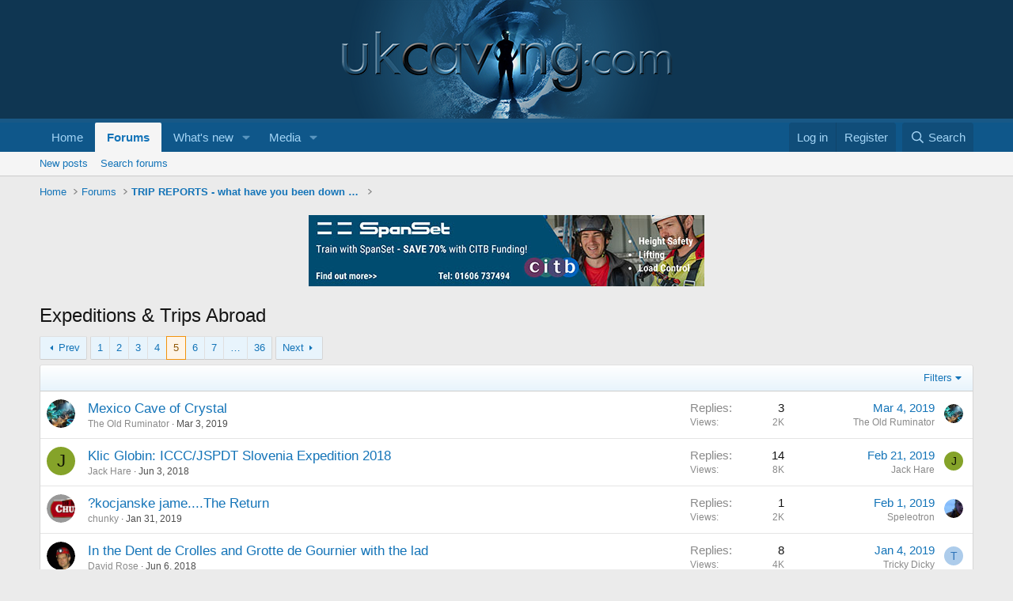

--- FILE ---
content_type: text/html; charset=utf-8
request_url: https://ukcaving.com/board/index.php?forums/expeditions-trips-abroad.16/page-5
body_size: 18326
content:
<!DOCTYPE html>
<html id="XF" lang="en-GB" dir="LTR"
	data-xf="2.3"
	data-app="public"
	
	
	data-template="forum_view"
	data-container-key="node-16"
	data-content-key="forum-16"
	data-logged-in="false"
	data-cookie-prefix="xf_"
	data-csrf="1769196538,4ded05f536fd66e81082187a712af536"
	class="has-no-js template-forum_view"
	>
<head>
	
	
	

	<meta charset="utf-8" />
	<title>Expeditions &amp; Trips Abroad | Page 5 | UK Caving</title>
	<link rel="manifest" href="/board/webmanifest.php">

	<meta http-equiv="X-UA-Compatible" content="IE=Edge" />
	<meta name="viewport" content="width=device-width, initial-scale=1, viewport-fit=cover">

	
		<meta name="theme-color" content="#0f3652" />
	

	<meta name="apple-mobile-web-app-title" content="UK Caving">
	
		<link rel="apple-touch-icon" href="/board/data/assets/logo/android-chrome-192x192.png">
		

	
		<link rel="canonical" href="https://ukcaving.com/board/index.php?forums/expeditions-trips-abroad.16/page-5" />
	
		<link rel="alternate" type="application/rss+xml" title="RSS feed for Expeditions &amp; Trips Abroad" href="/board/index.php?forums/expeditions-trips-abroad.16/index.rss" />
	
		<link rel="prev" href="/board/index.php?forums/expeditions-trips-abroad.16/page-4" />
	
		<link rel="next" href="/board/index.php?forums/expeditions-trips-abroad.16/page-6" />
	

	
		
	
	
	<meta property="og:site_name" content="UK Caving" />


	
	
		
	
	
	<meta property="og:type" content="website" />


	
	
		
	
	
	
		<meta property="og:title" content="Expeditions &amp; Trips Abroad" />
		<meta property="twitter:title" content="Expeditions &amp; Trips Abroad" />
	


	
	
	
		
	
	
	<meta property="og:url" content="https://ukcaving.com/board/index.php?forums/expeditions-trips-abroad.16/page-5" />


	
	
		
	
	
	
		<meta property="og:image" content="https://ukcaving.com/board/data/assets/logo/UKCavingSMLogo.jpg" />
		<meta property="twitter:image" content="https://ukcaving.com/board/data/assets/logo/UKCavingSMLogo.jpg" />
		<meta property="twitter:card" content="summary" />
	


	

	
	
	
	

	<link rel="stylesheet" href="/board/css.php?css=public%3Anormalize.css%2Cpublic%3Afa.css%2Cpublic%3Acore.less%2Cpublic%3Aapp.less&amp;s=1&amp;l=1&amp;d=1760974714&amp;k=785083c92a210fa084983cd4c4036728c23cd165" />

	<link rel="stylesheet" href="/board/css.php?css=public%3Astructured_list.less%2Cpublic%3Aextra.less&amp;s=1&amp;l=1&amp;d=1760974714&amp;k=3d1cbdf1966e5df8e54d410e6d5ed7f8b15448bb" />


	
		<script src="/board/js/xf/preamble.min.js?_v=675c425f"></script>
	

	
	<script src="/board/js/vendor/vendor-compiled.js?_v=675c425f" defer></script>
	<script src="/board/js/xf/core-compiled.js?_v=675c425f" defer></script>

	<script>
		XF.ready(() =>
		{
			XF.extendObject(true, XF.config, {
				// 
				userId: 0,
				enablePush: false,
				pushAppServerKey: '',
				url: {
					fullBase: 'https://ukcaving.com/board/',
					basePath: '/board/',
					css: '/board/css.php?css=__SENTINEL__&s=1&l=1&d=1760974714',
					js: '/board/js/__SENTINEL__?_v=675c425f',
					icon: '/board/data/local/icons/__VARIANT__.svg?v=1760982077#__NAME__',
					iconInline: '/board/styles/fa/__VARIANT__/__NAME__.svg?v=5.15.3',
					keepAlive: '/board/index.php?login/keep-alive'
				},
				cookie: {
					path: '/',
					domain: '',
					prefix: 'xf_',
					secure: true,
					consentMode: 'disabled',
					consented: ["optional","_third_party"]
				},
				cacheKey: 'f3ed7234243583f554e27d349fe769c5',
				csrf: '1769196538,4ded05f536fd66e81082187a712af536',
				js: {},
				fullJs: false,
				css: {"public:structured_list.less":true,"public:extra.less":true},
				time: {
					now: 1769196538,
					today: 1769126400,
					todayDow: 5,
					tomorrow: 1769212800,
					yesterday: 1769040000,
					week: 1768608000,
					month: 1767225600,
					year: 1767225600
				},
				style: {
					light: '',
					dark: '',
					defaultColorScheme: 'light'
				},
				borderSizeFeature: '3px',
				fontAwesomeWeight: 'r',
				enableRtnProtect: true,
				
				enableFormSubmitSticky: true,
				imageOptimization: '0',
				imageOptimizationQuality: 0.85,
				uploadMaxFilesize: 52428800,
				uploadMaxWidth: 1000,
				uploadMaxHeight: 1000,
				allowedVideoExtensions: ["m4v","mov","mp4","mp4v","mpeg","mpg","ogv","webm"],
				allowedAudioExtensions: ["mp3","opus","ogg","wav"],
				shortcodeToEmoji: true,
				visitorCounts: {
					conversations_unread: '0',
					alerts_unviewed: '0',
					total_unread: '0',
					title_count: true,
					icon_indicator: true
				},
				jsMt: {"xf\/action.js":"b1f9989a","xf\/embed.js":"5e269871","xf\/form.js":"51a4aed6","xf\/structure.js":"b1f9989a","xf\/tooltip.js":"51a4aed6"},
				jsState: {},
				publicMetadataLogoUrl: 'https://ukcaving.com/board/data/assets/logo/UKCavingSMLogo.jpg',
				publicPushBadgeUrl: 'https://ukcaving.com/board/styles/default/xenforo/bell.png'
			})

			XF.extendObject(XF.phrases, {
				// 
				date_x_at_time_y:     "{date} at {time}",
				day_x_at_time_y:      "{day} at {time}",
				yesterday_at_x:       "Yesterday at {time}",
				x_minutes_ago:        "{minutes} minutes ago",
				one_minute_ago:       "1 minute ago",
				a_moment_ago:         "A moment ago",
				today_at_x:           "Today at {time}",
				in_a_moment:          "In a moment",
				in_a_minute:          "In a minute",
				in_x_minutes:         "In {minutes} minutes",
				later_today_at_x:     "Later today at {time}",
				tomorrow_at_x:        "Tomorrow at {time}",
				short_date_x_minutes: "{minutes}m",
				short_date_x_hours:   "{hours}h",
				short_date_x_days:    "{days}d",

				day0: "Sunday",
				day1: "Monday",
				day2: "Tuesday",
				day3: "Wednesday",
				day4: "Thursday",
				day5: "Friday",
				day6: "Saturday",

				dayShort0: "Sun",
				dayShort1: "Mon",
				dayShort2: "Tue",
				dayShort3: "Wed",
				dayShort4: "Thu",
				dayShort5: "Fri",
				dayShort6: "Sat",

				month0: "January",
				month1: "February",
				month2: "March",
				month3: "April",
				month4: "May",
				month5: "June",
				month6: "July",
				month7: "August",
				month8: "September",
				month9: "October",
				month10: "November",
				month11: "December",

				active_user_changed_reload_page: "The active user has changed. Reload the page for the latest version.",
				server_did_not_respond_in_time_try_again: "The server did not respond in time. Please try again.",
				oops_we_ran_into_some_problems: "Oops! We ran into some problems.",
				oops_we_ran_into_some_problems_more_details_console: "Oops! We ran into some problems. Please try again later. More error details may be in the browser console.",
				file_too_large_to_upload: "The file is too large to be uploaded.",
				uploaded_file_is_too_large_for_server_to_process: "The uploaded file is too large for the server to process.",
				files_being_uploaded_are_you_sure: "Files are still being uploaded. Are you sure you want to submit this form?",
				attach: "Attach files",
				rich_text_box: "Rich text box",
				close: "Close",
				link_copied_to_clipboard: "Link copied to clipboard.",
				text_copied_to_clipboard: "Text copied to clipboard.",
				loading: "Loading…",
				you_have_exceeded_maximum_number_of_selectable_items: "You have exceeded the maximum number of selectable items.",

				processing: "Processing",
				'processing...': "Processing…",

				showing_x_of_y_items: "Showing {count} of {total} items",
				showing_all_items: "Showing all items",
				no_items_to_display: "No items to display",

				number_button_up: "Increase",
				number_button_down: "Decrease",

				push_enable_notification_title: "Push notifications enabled successfully at UK Caving",
				push_enable_notification_body: "Thank you for enabling push notifications!",

				pull_down_to_refresh: "Pull down to refresh",
				release_to_refresh: "Release to refresh",
				refreshing: "Refreshing…"
			})
		})
	</script>

	


	
		<link rel="icon" type="image/png" href="https://ukcaving.com/board/data/assets/logo/favicon-32x32.png" sizes="32x32" />
	

	
	<script async src="https://www.googletagmanager.com/gtag/js?id=UA-61232942-1"></script>
	<script>
		window.dataLayer = window.dataLayer || [];
		function gtag(){dataLayer.push(arguments);}
		gtag('js', new Date());
		gtag('config', 'UA-61232942-1', {
			// 
			
			
		});
	</script>

</head>
<body data-template="forum_view">

<div class="p-pageWrapper" id="top">

	

	<header class="p-header" id="header">
		<div class="p-header-inner">
			<div class="p-header-content">
				<div class="p-header-logo p-header-logo--image">
					<a href="https://ukcaving.com/board/pages/front/">
						

	

	
		
		

		
	

	

	<picture data-variations="{&quot;default&quot;:{&quot;1&quot;:&quot;\/board\/data\/assets\/logo\/UKCavingLogo.png&quot;,&quot;2&quot;:null}}">
		
		
		

		

		<img src="/board/data/assets/logo/UKCavingLogo.png"  width="100" height="" alt="UK Caving"  />
	</picture>


					</a>
				</div>

				
			</div>
		</div>
	</header>

	
	

	
		<div class="p-navSticky p-navSticky--primary" data-xf-init="sticky-header">
			
		<nav class="p-nav">
			<div class="p-nav-inner">
				<button type="button" class="button button--plain p-nav-menuTrigger" data-xf-click="off-canvas" data-menu=".js-headerOffCanvasMenu" tabindex="0" aria-label="Menu"><span class="button-text">
					<i aria-hidden="true"></i>
				</span></button>

				<div class="p-nav-smallLogo">
					<a href="https://ukcaving.com/board/pages/front/">
						

	

	
		
		

		
	

	

	<picture data-variations="{&quot;default&quot;:{&quot;1&quot;:&quot;\/board\/data\/assets\/logo\/UKCavingLogo.png&quot;,&quot;2&quot;:null}}">
		
		
		

		

		<img src="/board/data/assets/logo/UKCavingLogo.png"  width="100" height="" alt="UK Caving"  />
	</picture>


					</a>
				</div>

				<div class="p-nav-scroller hScroller" data-xf-init="h-scroller" data-auto-scroll=".p-navEl.is-selected">
					<div class="hScroller-scroll">
						<ul class="p-nav-list js-offCanvasNavSource">
							
								<li>
									
	<div class="p-navEl " >
	

		
	
	<a href="https://ukcaving.com/board/pages/front/"
	class="p-navEl-link "
	
	data-xf-key="1"
	data-nav-id="home">Home</a>


		

		
	
	</div>

								</li>
							
								<li>
									
	<div class="p-navEl is-selected" data-has-children="true">
	

		
	
	<a href="/board/index.php"
	class="p-navEl-link p-navEl-link--splitMenu "
	
	
	data-nav-id="forums">Forums</a>


		<a data-xf-key="2"
			data-xf-click="menu"
			data-menu-pos-ref="< .p-navEl"
			class="p-navEl-splitTrigger"
			role="button"
			tabindex="0"
			aria-label="Toggle expanded"
			aria-expanded="false"
			aria-haspopup="true"></a>

		
	
		<div class="menu menu--structural" data-menu="menu" aria-hidden="true">
			<div class="menu-content">
				
					
	
	
	<a href="/board/index.php?whats-new/posts/"
	class="menu-linkRow u-indentDepth0 js-offCanvasCopy "
	
	
	data-nav-id="newPosts">New posts</a>

	

				
					
	
	
	<a href="/board/index.php?search/&amp;type=post"
	class="menu-linkRow u-indentDepth0 js-offCanvasCopy "
	
	
	data-nav-id="searchForums">Search forums</a>

	

				
			</div>
		</div>
	
	</div>

								</li>
							
								<li>
									
	<div class="p-navEl " data-has-children="true">
	

		
	
	<a href="/board/index.php?whats-new/"
	class="p-navEl-link p-navEl-link--splitMenu "
	
	
	data-nav-id="whatsNew">What's new</a>


		<a data-xf-key="3"
			data-xf-click="menu"
			data-menu-pos-ref="< .p-navEl"
			class="p-navEl-splitTrigger"
			role="button"
			tabindex="0"
			aria-label="Toggle expanded"
			aria-expanded="false"
			aria-haspopup="true"></a>

		
	
		<div class="menu menu--structural" data-menu="menu" aria-hidden="true">
			<div class="menu-content">
				
					
	
	
	<a href="/board/index.php?featured/"
	class="menu-linkRow u-indentDepth0 js-offCanvasCopy "
	
	
	data-nav-id="featured">Featured content</a>

	

				
					
	
	
	<a href="/board/index.php?whats-new/posts/"
	class="menu-linkRow u-indentDepth0 js-offCanvasCopy "
	 rel="nofollow"
	
	data-nav-id="whatsNewPosts">New posts</a>

	

				
					
	
	
	<a href="/board/index.php?whats-new/media/"
	class="menu-linkRow u-indentDepth0 js-offCanvasCopy "
	 rel="nofollow"
	
	data-nav-id="xfmgWhatsNewNewMedia">New media</a>

	

				
					
	
	
	<a href="/board/index.php?whats-new/media-comments/"
	class="menu-linkRow u-indentDepth0 js-offCanvasCopy "
	 rel="nofollow"
	
	data-nav-id="xfmgWhatsNewMediaComments">New media comments</a>

	

				
					
	
	
	<a href="/board/index.php?whats-new/profile-posts/"
	class="menu-linkRow u-indentDepth0 js-offCanvasCopy "
	 rel="nofollow"
	
	data-nav-id="whatsNewProfilePosts">New profile posts</a>

	

				
					
	
	
	<a href="/board/index.php?whats-new/latest-activity"
	class="menu-linkRow u-indentDepth0 js-offCanvasCopy "
	 rel="nofollow"
	
	data-nav-id="latestActivity">Latest activity</a>

	

				
			</div>
		</div>
	
	</div>

								</li>
							
								<li>
									
	<div class="p-navEl " data-has-children="true">
	

		
	
	<a href="/board/index.php?media/"
	class="p-navEl-link p-navEl-link--splitMenu "
	
	
	data-nav-id="xfmg">Media</a>


		<a data-xf-key="4"
			data-xf-click="menu"
			data-menu-pos-ref="< .p-navEl"
			class="p-navEl-splitTrigger"
			role="button"
			tabindex="0"
			aria-label="Toggle expanded"
			aria-expanded="false"
			aria-haspopup="true"></a>

		
	
		<div class="menu menu--structural" data-menu="menu" aria-hidden="true">
			<div class="menu-content">
				
					
	
	
	<a href="/board/index.php?whats-new/media/"
	class="menu-linkRow u-indentDepth0 js-offCanvasCopy "
	 rel="nofollow"
	
	data-nav-id="xfmgNewMedia">New media</a>

	

				
					
	
	
	<a href="/board/index.php?whats-new/media-comments/"
	class="menu-linkRow u-indentDepth0 js-offCanvasCopy "
	 rel="nofollow"
	
	data-nav-id="xfmgNewComments">New comments</a>

	

				
					
	
	
	<a href="/board/index.php?search/&amp;type=xfmg_media"
	class="menu-linkRow u-indentDepth0 js-offCanvasCopy "
	
	
	data-nav-id="xfmgSearchMedia">Search media</a>

	

				
			</div>
		</div>
	
	</div>

								</li>
							
						</ul>
					</div>
				</div>

				<div class="p-nav-opposite">
					<div class="p-navgroup p-account p-navgroup--guest">
						
							<a href="/board/index.php?login/" class="p-navgroup-link p-navgroup-link--textual p-navgroup-link--logIn"
								data-xf-click="overlay" data-follow-redirects="on">
								<span class="p-navgroup-linkText">Log in</span>
							</a>
							
								<a href="/board/index.php?register/" class="p-navgroup-link p-navgroup-link--textual p-navgroup-link--register"
									data-xf-click="overlay" data-follow-redirects="on">
									<span class="p-navgroup-linkText">Register</span>
								</a>
							
						
					</div>

					<div class="p-navgroup p-discovery">
						<a href="/board/index.php?whats-new/"
							class="p-navgroup-link p-navgroup-link--iconic p-navgroup-link--whatsnew"
							aria-label="What&#039;s new"
							title="What&#039;s new">
							<i aria-hidden="true"></i>
							<span class="p-navgroup-linkText">What's new</span>
						</a>

						
							<a href="/board/index.php?search/"
								class="p-navgroup-link p-navgroup-link--iconic p-navgroup-link--search"
								data-xf-click="menu"
								data-xf-key="/"
								aria-label="Search"
								aria-expanded="false"
								aria-haspopup="true"
								title="Search">
								<i aria-hidden="true"></i>
								<span class="p-navgroup-linkText">Search</span>
							</a>
							<div class="menu menu--structural menu--wide" data-menu="menu" aria-hidden="true">
								<form action="/board/index.php?search/search" method="post"
									class="menu-content"
									data-xf-init="quick-search">

									<h3 class="menu-header">Search</h3>
									
									<div class="menu-row">
										
											<div class="inputGroup inputGroup--joined">
												<input type="text" class="input" name="keywords" data-acurl="/board/index.php?search/auto-complete" placeholder="Search…" aria-label="Search" data-menu-autofocus="true" />
												
			<select name="constraints" class="js-quickSearch-constraint input" aria-label="Search within">
				<option value="">Everywhere</option>
<option value="{&quot;search_type&quot;:&quot;post&quot;}">Threads</option>
<option value="{&quot;search_type&quot;:&quot;post&quot;,&quot;c&quot;:{&quot;nodes&quot;:[16],&quot;child_nodes&quot;:1}}">This forum</option>

			</select>
		
											</div>
										
									</div>

									
									<div class="menu-row">
										<label class="iconic"><input type="checkbox"  name="c[title_only]" value="1" /><i aria-hidden="true"></i><span class="iconic-label">Search titles only</span></label>

									</div>
									
									<div class="menu-row">
										<div class="inputGroup">
											<span class="inputGroup-text" id="ctrl_search_menu_by_member">By:</span>
											<input type="text" class="input" name="c[users]" data-xf-init="auto-complete" placeholder="Member" aria-labelledby="ctrl_search_menu_by_member" />
										</div>
									</div>
									<div class="menu-footer">
									<span class="menu-footer-controls">
										<button type="submit" class="button button--icon button--icon--search button--primary"><i class="fa--xf far fa-search "><svg xmlns="http://www.w3.org/2000/svg" role="img" aria-hidden="true" ><use href="/board/data/local/icons/regular.svg?v=1760982077#search"></use></svg></i><span class="button-text">Search</span></button>
										<button type="submit" class="button " name="from_search_menu"><span class="button-text">Advanced search…</span></button>
									</span>
									</div>

									<input type="hidden" name="_xfToken" value="1769196538,4ded05f536fd66e81082187a712af536" />
								</form>
							</div>
						
					</div>
				</div>
			</div>
		</nav>
	
		</div>
		
		
			<div class="p-sectionLinks">
				<div class="p-sectionLinks-inner hScroller" data-xf-init="h-scroller">
					<div class="hScroller-scroll">
						<ul class="p-sectionLinks-list">
							
								<li>
									
	<div class="p-navEl " >
	

		
	
	<a href="/board/index.php?whats-new/posts/"
	class="p-navEl-link "
	
	data-xf-key="alt+1"
	data-nav-id="newPosts">New posts</a>


		

		
	
	</div>

								</li>
							
								<li>
									
	<div class="p-navEl " >
	

		
	
	<a href="/board/index.php?search/&amp;type=post"
	class="p-navEl-link "
	
	data-xf-key="alt+2"
	data-nav-id="searchForums">Search forums</a>


		

		
	
	</div>

								</li>
							
						</ul>
					</div>
				</div>
			</div>
			
	
		

	<div class="offCanvasMenu offCanvasMenu--nav js-headerOffCanvasMenu" data-menu="menu" aria-hidden="true" data-ocm-builder="navigation">
		<div class="offCanvasMenu-backdrop" data-menu-close="true"></div>
		<div class="offCanvasMenu-content">
			<div class="offCanvasMenu-header">
				Menu
				<a class="offCanvasMenu-closer" data-menu-close="true" role="button" tabindex="0" aria-label="Close"></a>
			</div>
			
				<div class="p-offCanvasRegisterLink">
					<div class="offCanvasMenu-linkHolder">
						<a href="/board/index.php?login/" class="offCanvasMenu-link" data-xf-click="overlay" data-menu-close="true">
							Log in
						</a>
					</div>
					<hr class="offCanvasMenu-separator" />
					
						<div class="offCanvasMenu-linkHolder">
							<a href="/board/index.php?register/" class="offCanvasMenu-link" data-xf-click="overlay" data-menu-close="true">
								Register
							</a>
						</div>
						<hr class="offCanvasMenu-separator" />
					
				</div>
			
			<div class="js-offCanvasNavTarget"></div>
			<div class="offCanvasMenu-installBanner js-installPromptContainer" style="display: none;" data-xf-init="install-prompt">
				<div class="offCanvasMenu-installBanner-header">Install the app</div>
				<button type="button" class="button js-installPromptButton"><span class="button-text">Install</span></button>
				<template class="js-installTemplateIOS">
					<div class="js-installTemplateContent">
						<div class="overlay-title">How to install the app on iOS</div>
						<div class="block-body">
							<div class="block-row">
								<p>
									Follow along with the video below to see how to install our site as a web app on your home screen.
								</p>
								<p style="text-align: center">
									<video src="/board/styles/default/xenforo/add_to_home.mp4"
										width="280" height="480" autoplay loop muted playsinline></video>
								</p>
								<p>
									<small><strong>Note:</strong> This feature may not be available in some browsers.</small>
								</p>
							</div>
						</div>
					</div>
				</template>
			</div>
		</div>
	</div>

	<div class="p-body">
		<div class="p-body-inner">
			<!--XF:EXTRA_OUTPUT-->

			

			

			
			
	
		<ul class="p-breadcrumbs "
			itemscope itemtype="https://schema.org/BreadcrumbList">
			
				

				
				

				
					
					
	<li itemprop="itemListElement" itemscope itemtype="https://schema.org/ListItem">
		<a href="https://ukcaving.com/board/pages/front/" itemprop="item">
			<span itemprop="name">Home</span>
		</a>
		<meta itemprop="position" content="1" />
	</li>

				

				
					
					
	<li itemprop="itemListElement" itemscope itemtype="https://schema.org/ListItem">
		<a href="/board/index.php" itemprop="item">
			<span itemprop="name">Forums</span>
		</a>
		<meta itemprop="position" content="2" />
	</li>

				
				
					
					
	<li itemprop="itemListElement" itemscope itemtype="https://schema.org/ListItem">
		<a href="/board/index.php#trip-reports-what-have-you-been-down-to.34" itemprop="item">
			<span itemprop="name">TRIP REPORTS - what have you been down to?</span>
		</a>
		<meta itemprop="position" content="3" />
	</li>

				
			
		</ul>
	

			

	
	

	
	

	
	

	
	
	<div class="ad-banner">
		
		
		
		
		
			<a href="https://www.spanset.com/uk-en/section/current/spanset-citb-assured-courses" target="_blank">
				<img src="../images/adverts/Spanset-Advert-1.jpg">
			</a>
		
	</div>
		
	

	
	



			
	<noscript class="js-jsWarning"><div class="blockMessage blockMessage--important blockMessage--iconic u-noJsOnly">JavaScript is disabled. For a better experience, please enable JavaScript in your browser before proceeding.</div></noscript>

			
	<div class="blockMessage blockMessage--important blockMessage--iconic js-browserWarning" style="display: none">You are using an out of date browser. It  may not display this or other websites correctly.<br />You should upgrade or use an <a href="https://www.google.com/chrome/" target="_blank" rel="noopener">alternative browser</a>.</div>


			
				<div class="p-body-header">
					
						
							<div class="p-title ">
								
									
										<h1 class="p-title-value">Expeditions &amp; Trips Abroad</h1>
									
									
								
							</div>
						

						
					
				</div>
			

			<div class="p-body-main  ">
				
				<div class="p-body-contentCol"></div>
				

				

				<div class="p-body-content">
					
					<div class="p-body-pageContent">







	
	
	






	

	
		
	

















<div class="block " data-xf-init="" data-type="thread" data-href="/board/index.php?inline-mod/">

	<div class="block-outer"><div class="block-outer-main"><nav class="pageNavWrapper pageNavWrapper--mixed ">



<div class="pageNav pageNav--skipStart pageNav--skipEnd">
	
		<a href="/board/index.php?forums/expeditions-trips-abroad.16/page-4" class="pageNav-jump pageNav-jump--prev">Prev</a>
	

	<ul class="pageNav-main">
		

	
		<li class="pageNav-page "><a href="/board/index.php?forums/expeditions-trips-abroad.16/">1</a></li>
	


		
			
				

	
		<li class="pageNav-page pageNav-page--earlier"><a href="/board/index.php?forums/expeditions-trips-abroad.16/page-2">2</a></li>
	

				
		

		
			

	
		<li class="pageNav-page pageNav-page--earlier"><a href="/board/index.php?forums/expeditions-trips-abroad.16/page-3">3</a></li>
	

		
			

	
		<li class="pageNav-page pageNav-page--earlier"><a href="/board/index.php?forums/expeditions-trips-abroad.16/page-4">4</a></li>
	

		
			

	
		<li class="pageNav-page pageNav-page--current "><a href="/board/index.php?forums/expeditions-trips-abroad.16/page-5">5</a></li>
	

		
			

	
		<li class="pageNav-page pageNav-page--later"><a href="/board/index.php?forums/expeditions-trips-abroad.16/page-6">6</a></li>
	

		
			

	
		<li class="pageNav-page pageNav-page--later"><a href="/board/index.php?forums/expeditions-trips-abroad.16/page-7">7</a></li>
	

		

		
			
				<li class="pageNav-page pageNav-page--skip pageNav-page--skipEnd">
					<a data-xf-init="tooltip" title="Go to page"
						data-xf-click="menu"
						role="button" tabindex="0" aria-expanded="false" aria-haspopup="true">…</a>
					

	<div class="menu menu--pageJump" data-menu="menu" aria-hidden="true">
		<div class="menu-content">
			<h4 class="menu-header">Go to page</h4>
			<div class="menu-row" data-xf-init="page-jump" data-page-url="/board/index.php?forums/expeditions-trips-abroad.16/page-%page%">
				<div class="inputGroup inputGroup--numbers">
					<div class="inputGroup inputGroup--numbers inputNumber" data-xf-init="number-box"><input type="number" pattern="\d*" class="input input--number js-numberBoxTextInput input input--numberNarrow js-pageJumpPage" value="8"  min="1" max="36" step="1" required="required" data-menu-autofocus="true" /></div>
					<span class="inputGroup-text"><button type="button" class="button js-pageJumpGo"><span class="button-text">Go</span></button></span>
				</div>
			</div>
		</div>
	</div>

				</li>
			
		

		

	
		<li class="pageNav-page "><a href="/board/index.php?forums/expeditions-trips-abroad.16/page-36">36</a></li>
	

	</ul>

	
		<a href="/board/index.php?forums/expeditions-trips-abroad.16/page-6" class="pageNav-jump pageNav-jump--next">Next</a>
	
</div>

<div class="pageNavSimple">
	
		<a href="/board/index.php?forums/expeditions-trips-abroad.16/"
			class="pageNavSimple-el pageNavSimple-el--first"
			data-xf-init="tooltip" title="First">
			<i aria-hidden="true"></i> <span class="u-srOnly">First</span>
		</a>
		<a href="/board/index.php?forums/expeditions-trips-abroad.16/page-4" class="pageNavSimple-el pageNavSimple-el--prev">
			<i aria-hidden="true"></i> Prev
		</a>
	

	<a class="pageNavSimple-el pageNavSimple-el--current"
		data-xf-init="tooltip" title="Go to page"
		data-xf-click="menu" role="button" tabindex="0" aria-expanded="false" aria-haspopup="true">
		5 of 36
	</a>
	

	<div class="menu menu--pageJump" data-menu="menu" aria-hidden="true">
		<div class="menu-content">
			<h4 class="menu-header">Go to page</h4>
			<div class="menu-row" data-xf-init="page-jump" data-page-url="/board/index.php?forums/expeditions-trips-abroad.16/page-%page%">
				<div class="inputGroup inputGroup--numbers">
					<div class="inputGroup inputGroup--numbers inputNumber" data-xf-init="number-box"><input type="number" pattern="\d*" class="input input--number js-numberBoxTextInput input input--numberNarrow js-pageJumpPage" value="5"  min="1" max="36" step="1" required="required" data-menu-autofocus="true" /></div>
					<span class="inputGroup-text"><button type="button" class="button js-pageJumpGo"><span class="button-text">Go</span></button></span>
				</div>
			</div>
		</div>
	</div>


	
		<a href="/board/index.php?forums/expeditions-trips-abroad.16/page-6" class="pageNavSimple-el pageNavSimple-el--next">
			Next <i aria-hidden="true"></i>
		</a>
		<a href="/board/index.php?forums/expeditions-trips-abroad.16/page-36"
			class="pageNavSimple-el pageNavSimple-el--last"
			data-xf-init="tooltip" title="Last">
			<i aria-hidden="true"></i> <span class="u-srOnly">Last</span>
		</a>
	
</div>

</nav>



</div></div>

	<div class="block-container">

		
			<div class="block-filterBar">
				<div class="filterBar">
					

					<a class="filterBar-menuTrigger" data-xf-click="menu" role="button" tabindex="0" aria-expanded="false" aria-haspopup="true">Filters</a>
					<div class="menu menu--wide" data-menu="menu" aria-hidden="true"
						data-href="/board/index.php?forums/expeditions-trips-abroad.16/filters"
						data-load-target=".js-filterMenuBody">
						<div class="menu-content">
							<h4 class="menu-header">Show only:</h4>
							<div class="js-filterMenuBody">
								<div class="menu-row">Loading…</div>
							</div>
						</div>
					</div>
				</div>
			</div>
		

		

		<div class="block-body">
			
				<div class="structItemContainer">
					

	

	



					
						

						<div class="structItemContainer-group js-threadList">
							
								
									

	

	<div class="structItem structItem--thread js-inlineModContainer js-threadListItem-24767" data-author="The Old Ruminator">

	
		<div class="structItem-cell structItem-cell--icon">
			<div class="structItem-iconContainer">
				<a href="/board/index.php?members/the-old-ruminator.5242/" class="avatar avatar--s" data-user-id="5242" data-xf-init="member-tooltip">
			<img src="/board/data/avatars/s/5/5242.jpg?1730657626" srcset="/board/data/avatars/m/5/5242.jpg?1730657626 2x" alt="The Old Ruminator" class="avatar-u5242-s" width="48" height="48" loading="lazy" /> 
		</a>
				
			</div>
		</div>
	

	
		<div class="structItem-cell structItem-cell--main" data-xf-init="touch-proxy">
			

			<div class="structItem-title">
				
				
				<a href="/board/index.php?threads/mexico-cave-of-crystal.24767/" class="" data-tp-primary="on" data-xf-init="preview-tooltip" data-preview-url="/board/index.php?threads/mexico-cave-of-crystal.24767/preview"
					>
					Mexico Cave of Crystal
				</a>
			</div>

			<div class="structItem-minor">
				

				
					<ul class="structItem-parts">
						<li><a href="/board/index.php?members/the-old-ruminator.5242/" class="username " dir="auto" data-user-id="5242" data-xf-init="member-tooltip">The Old Ruminator</a></li>
						<li class="structItem-startDate"><a href="/board/index.php?threads/mexico-cave-of-crystal.24767/" rel="nofollow"><time  class="u-dt" dir="auto" datetime="2019-03-03T11:49:38+0000" data-timestamp="1551613778" data-date="Mar 3, 2019" data-time="11:49 AM" data-short="Mar &#039;19" title="Mar 3, 2019 at 11:49 AM">Mar 3, 2019</time></a></li>
						
					</ul>

					
				
			</div>
		</div>
	

	
		<div class="structItem-cell structItem-cell--meta" title="First message reaction score: 0">
			<dl class="pairs pairs--justified">
				<dt>Replies</dt>
				<dd>3</dd>
			</dl>
			<dl class="pairs pairs--justified structItem-minor">
				<dt>Views</dt>
				<dd>2K</dd>
			</dl>
		</div>
	

	
		<div class="structItem-cell structItem-cell--latest">
			
				<a href="/board/index.php?threads/mexico-cave-of-crystal.24767/latest" rel="nofollow"><time  class="structItem-latestDate u-dt" dir="auto" datetime="2019-03-04T09:13:13+0000" data-timestamp="1551690793" data-date="Mar 4, 2019" data-time="9:13 AM" data-short="Mar &#039;19" title="Mar 4, 2019 at 9:13 AM">Mar 4, 2019</time></a>
				<div class="structItem-minor">
					
						<a href="/board/index.php?members/the-old-ruminator.5242/" class="username " dir="auto" data-user-id="5242" data-xf-init="member-tooltip">The Old Ruminator</a>
					
				</div>
			
		</div>
	

	
		<div class="structItem-cell structItem-cell--icon structItem-cell--iconEnd">
			<div class="structItem-iconContainer">
				
					<a href="/board/index.php?members/the-old-ruminator.5242/" class="avatar avatar--xxs" data-user-id="5242" data-xf-init="member-tooltip">
			<img src="/board/data/avatars/s/5/5242.jpg?1730657626"  alt="The Old Ruminator" class="avatar-u5242-s" width="48" height="48" loading="lazy" /> 
		</a>
				
			</div>
		</div>
	

	</div>

								
									

	

	<div class="structItem structItem--thread js-inlineModContainer js-threadListItem-23561" data-author="Jack Hare">

	
		<div class="structItem-cell structItem-cell--icon">
			<div class="structItem-iconContainer">
				<a href="/board/index.php?members/jack-hare.20104/" class="avatar avatar--s avatar--default avatar--default--dynamic" data-user-id="20104" data-xf-init="member-tooltip" style="background-color: #85a329; color: #111405">
			<span class="avatar-u20104-s" role="img" aria-label="Jack Hare">J</span> 
		</a>
				
			</div>
		</div>
	

	
		<div class="structItem-cell structItem-cell--main" data-xf-init="touch-proxy">
			

			<div class="structItem-title">
				
				
				<a href="/board/index.php?threads/klic-globin-iccc-jspdt-slovenia-expedition-2018.23561/" class="" data-tp-primary="on" data-xf-init="preview-tooltip" data-preview-url="/board/index.php?threads/klic-globin-iccc-jspdt-slovenia-expedition-2018.23561/preview"
					>
					Klic Globin: ICCC/JSPDT Slovenia Expedition 2018
				</a>
			</div>

			<div class="structItem-minor">
				

				
					<ul class="structItem-parts">
						<li><a href="/board/index.php?members/jack-hare.20104/" class="username " dir="auto" data-user-id="20104" data-xf-init="member-tooltip">Jack Hare</a></li>
						<li class="structItem-startDate"><a href="/board/index.php?threads/klic-globin-iccc-jspdt-slovenia-expedition-2018.23561/" rel="nofollow"><time  class="u-dt" dir="auto" datetime="2018-06-03T17:01:29+0100" data-timestamp="1528041689" data-date="Jun 3, 2018" data-time="5:01 PM" data-short="Jun &#039;18" title="Jun 3, 2018 at 5:01 PM">Jun 3, 2018</time></a></li>
						
					</ul>

					
				
			</div>
		</div>
	

	
		<div class="structItem-cell structItem-cell--meta" title="First message reaction score: 0">
			<dl class="pairs pairs--justified">
				<dt>Replies</dt>
				<dd>14</dd>
			</dl>
			<dl class="pairs pairs--justified structItem-minor">
				<dt>Views</dt>
				<dd>8K</dd>
			</dl>
		</div>
	

	
		<div class="structItem-cell structItem-cell--latest">
			
				<a href="/board/index.php?threads/klic-globin-iccc-jspdt-slovenia-expedition-2018.23561/latest" rel="nofollow"><time  class="structItem-latestDate u-dt" dir="auto" datetime="2019-02-21T20:56:52+0000" data-timestamp="1550782612" data-date="Feb 21, 2019" data-time="8:56 PM" data-short="Feb &#039;19" title="Feb 21, 2019 at 8:56 PM">Feb 21, 2019</time></a>
				<div class="structItem-minor">
					
						<a href="/board/index.php?members/jack-hare.20104/" class="username " dir="auto" data-user-id="20104" data-xf-init="member-tooltip">Jack Hare</a>
					
				</div>
			
		</div>
	

	
		<div class="structItem-cell structItem-cell--icon structItem-cell--iconEnd">
			<div class="structItem-iconContainer">
				
					<a href="/board/index.php?members/jack-hare.20104/" class="avatar avatar--xxs avatar--default avatar--default--dynamic" data-user-id="20104" data-xf-init="member-tooltip" style="background-color: #85a329; color: #111405">
			<span class="avatar-u20104-s" role="img" aria-label="Jack Hare">J</span> 
		</a>
				
			</div>
		</div>
	

	</div>

								
									

	

	<div class="structItem structItem--thread js-inlineModContainer js-threadListItem-24636" data-author="chunky">

	
		<div class="structItem-cell structItem-cell--icon">
			<div class="structItem-iconContainer">
				<a href="/board/index.php?members/chunky.7078/" class="avatar avatar--s" data-user-id="7078" data-xf-init="member-tooltip">
			<img src="/board/data/avatars/s/7/7078.jpg?1649085150"  alt="chunky" class="avatar-u7078-s" width="48" height="48" loading="lazy" /> 
		</a>
				
			</div>
		</div>
	

	
		<div class="structItem-cell structItem-cell--main" data-xf-init="touch-proxy">
			

			<div class="structItem-title">
				
				
				<a href="/board/index.php?threads/kocjanske-jame-the-return.24636/" class="" data-tp-primary="on" data-xf-init="preview-tooltip" data-preview-url="/board/index.php?threads/kocjanske-jame-the-return.24636/preview"
					>
					?kocjanske jame....The Return
				</a>
			</div>

			<div class="structItem-minor">
				

				
					<ul class="structItem-parts">
						<li><a href="/board/index.php?members/chunky.7078/" class="username " dir="auto" data-user-id="7078" data-xf-init="member-tooltip">chunky</a></li>
						<li class="structItem-startDate"><a href="/board/index.php?threads/kocjanske-jame-the-return.24636/" rel="nofollow"><time  class="u-dt" dir="auto" datetime="2019-01-31T17:12:10+0000" data-timestamp="1548954730" data-date="Jan 31, 2019" data-time="5:12 PM" data-short="Jan &#039;19" title="Jan 31, 2019 at 5:12 PM">Jan 31, 2019</time></a></li>
						
					</ul>

					
				
			</div>
		</div>
	

	
		<div class="structItem-cell structItem-cell--meta" title="First message reaction score: 0">
			<dl class="pairs pairs--justified">
				<dt>Replies</dt>
				<dd>1</dd>
			</dl>
			<dl class="pairs pairs--justified structItem-minor">
				<dt>Views</dt>
				<dd>2K</dd>
			</dl>
		</div>
	

	
		<div class="structItem-cell structItem-cell--latest">
			
				<a href="/board/index.php?threads/kocjanske-jame-the-return.24636/latest" rel="nofollow"><time  class="structItem-latestDate u-dt" dir="auto" datetime="2019-02-01T18:37:54+0000" data-timestamp="1549046274" data-date="Feb 1, 2019" data-time="6:37 PM" data-short="Feb &#039;19" title="Feb 1, 2019 at 6:37 PM">Feb 1, 2019</time></a>
				<div class="structItem-minor">
					
						<a href="/board/index.php?members/speleotron.2771/" class="username " dir="auto" data-user-id="2771" data-xf-init="member-tooltip">Speleotron</a>
					
				</div>
			
		</div>
	

	
		<div class="structItem-cell structItem-cell--icon structItem-cell--iconEnd">
			<div class="structItem-iconContainer">
				
					<a href="/board/index.php?members/speleotron.2771/" class="avatar avatar--xxs" data-user-id="2771" data-xf-init="member-tooltip">
			<img src="/board/data/avatars/s/2/2771.jpg?1649085081"  alt="Speleotron" class="avatar-u2771-s" width="48" height="48" loading="lazy" /> 
		</a>
				
			</div>
		</div>
	

	</div>

								
									

	

	<div class="structItem structItem--thread js-inlineModContainer js-threadListItem-23576" data-author="David Rose">

	
		<div class="structItem-cell structItem-cell--icon">
			<div class="structItem-iconContainer">
				<a href="/board/index.php?members/david-rose.2831/" class="avatar avatar--s" data-user-id="2831" data-xf-init="member-tooltip">
			<img src="/board/data/avatars/s/2/2831.jpg?1649085081" srcset="/board/data/avatars/m/2/2831.jpg?1649085081 2x" alt="David Rose" class="avatar-u2831-s" width="48" height="48" loading="lazy" /> 
		</a>
				
			</div>
		</div>
	

	
		<div class="structItem-cell structItem-cell--main" data-xf-init="touch-proxy">
			

			<div class="structItem-title">
				
				
				<a href="/board/index.php?threads/in-the-dent-de-crolles-and-grotte-de-gournier-with-the-lad.23576/" class="" data-tp-primary="on" data-xf-init="preview-tooltip" data-preview-url="/board/index.php?threads/in-the-dent-de-crolles-and-grotte-de-gournier-with-the-lad.23576/preview"
					>
					In the Dent de Crolles and Grotte de Gournier with the lad
				</a>
			</div>

			<div class="structItem-minor">
				

				
					<ul class="structItem-parts">
						<li><a href="/board/index.php?members/david-rose.2831/" class="username " dir="auto" data-user-id="2831" data-xf-init="member-tooltip">David Rose</a></li>
						<li class="structItem-startDate"><a href="/board/index.php?threads/in-the-dent-de-crolles-and-grotte-de-gournier-with-the-lad.23576/" rel="nofollow"><time  class="u-dt" dir="auto" datetime="2018-06-06T11:13:36+0100" data-timestamp="1528280016" data-date="Jun 6, 2018" data-time="11:13 AM" data-short="Jun &#039;18" title="Jun 6, 2018 at 11:13 AM">Jun 6, 2018</time></a></li>
						
					</ul>

					
				
			</div>
		</div>
	

	
		<div class="structItem-cell structItem-cell--meta" title="First message reaction score: 0">
			<dl class="pairs pairs--justified">
				<dt>Replies</dt>
				<dd>8</dd>
			</dl>
			<dl class="pairs pairs--justified structItem-minor">
				<dt>Views</dt>
				<dd>4K</dd>
			</dl>
		</div>
	

	
		<div class="structItem-cell structItem-cell--latest">
			
				<a href="/board/index.php?threads/in-the-dent-de-crolles-and-grotte-de-gournier-with-the-lad.23576/latest" rel="nofollow"><time  class="structItem-latestDate u-dt" dir="auto" datetime="2019-01-04T16:15:05+0000" data-timestamp="1546618505" data-date="Jan 4, 2019" data-time="4:15 PM" data-short="Jan &#039;19" title="Jan 4, 2019 at 4:15 PM">Jan 4, 2019</time></a>
				<div class="structItem-minor">
					
						<a href="/board/index.php?members/tricky-dicky.17263/" class="username " dir="auto" data-user-id="17263" data-xf-init="member-tooltip">Tricky Dicky</a>
					
				</div>
			
		</div>
	

	
		<div class="structItem-cell structItem-cell--icon structItem-cell--iconEnd">
			<div class="structItem-iconContainer">
				
					<a href="/board/index.php?members/tricky-dicky.17263/" class="avatar avatar--xxs avatar--default avatar--default--dynamic" data-user-id="17263" data-xf-init="member-tooltip" style="background-color: #adcceb; color: #2e73b8">
			<span class="avatar-u17263-s" role="img" aria-label="Tricky Dicky">T</span> 
		</a>
				
			</div>
		</div>
	

	</div>

								
									

	

	<div class="structItem structItem--thread js-inlineModContainer js-threadListItem-24325" data-author="ImperialCollegecaver">

	
		<div class="structItem-cell structItem-cell--icon">
			<div class="structItem-iconContainer">
				<a href="/board/index.php?members/imperialcollegecaver.20101/" class="avatar avatar--s" data-user-id="20101" data-xf-init="member-tooltip">
			<img src="/board/data/avatars/s/20/20101.jpg?1649085283" srcset="/board/data/avatars/m/20/20101.jpg?1649085283 2x" alt="ImperialCollegecaver" class="avatar-u20101-s" width="48" height="48" loading="lazy" /> 
		</a>
				
			</div>
		</div>
	

	
		<div class="structItem-cell structItem-cell--main" data-xf-init="touch-proxy">
			

			<div class="structItem-title">
				
				
				<a href="/board/index.php?threads/supporting-a-dive-in-hirlatz-h-hle-dachstein-pt-1.24325/" class="" data-tp-primary="on" data-xf-init="preview-tooltip" data-preview-url="/board/index.php?threads/supporting-a-dive-in-hirlatz-h-hle-dachstein-pt-1.24325/preview"
					>
					Supporting a dive in Hirlatz H?hle - Dachstein (Pt.1)
				</a>
			</div>

			<div class="structItem-minor">
				

				
					<ul class="structItem-parts">
						<li><a href="/board/index.php?members/imperialcollegecaver.20101/" class="username " dir="auto" data-user-id="20101" data-xf-init="member-tooltip">ImperialCollegecaver</a></li>
						<li class="structItem-startDate"><a href="/board/index.php?threads/supporting-a-dive-in-hirlatz-h-hle-dachstein-pt-1.24325/" rel="nofollow"><time  class="u-dt" dir="auto" datetime="2018-11-22T16:10:57+0000" data-timestamp="1542903057" data-date="Nov 22, 2018" data-time="4:10 PM" data-short="Nov &#039;18" title="Nov 22, 2018 at 4:10 PM">Nov 22, 2018</time></a></li>
						
					</ul>

					
				
			</div>
		</div>
	

	
		<div class="structItem-cell structItem-cell--meta" title="First message reaction score: 0">
			<dl class="pairs pairs--justified">
				<dt>Replies</dt>
				<dd>5</dd>
			</dl>
			<dl class="pairs pairs--justified structItem-minor">
				<dt>Views</dt>
				<dd>3K</dd>
			</dl>
		</div>
	

	
		<div class="structItem-cell structItem-cell--latest">
			
				<a href="/board/index.php?threads/supporting-a-dive-in-hirlatz-h-hle-dachstein-pt-1.24325/latest" rel="nofollow"><time  class="structItem-latestDate u-dt" dir="auto" datetime="2018-11-23T15:36:28+0000" data-timestamp="1542987388" data-date="Nov 23, 2018" data-time="3:36 PM" data-short="Nov &#039;18" title="Nov 23, 2018 at 3:36 PM">Nov 23, 2018</time></a>
				<div class="structItem-minor">
					
						<a href="/board/index.php?members/imperialcollegecaver.20101/" class="username " dir="auto" data-user-id="20101" data-xf-init="member-tooltip">ImperialCollegecaver</a>
					
				</div>
			
		</div>
	

	
		<div class="structItem-cell structItem-cell--icon structItem-cell--iconEnd">
			<div class="structItem-iconContainer">
				
					<a href="/board/index.php?members/imperialcollegecaver.20101/" class="avatar avatar--xxs" data-user-id="20101" data-xf-init="member-tooltip">
			<img src="/board/data/avatars/s/20/20101.jpg?1649085283"  alt="ImperialCollegecaver" class="avatar-u20101-s" width="48" height="48" loading="lazy" /> 
		</a>
				
			</div>
		</div>
	

	</div>

								
									

	

	<div class="structItem structItem--thread js-inlineModContainer js-threadListItem-24303" data-author="paul">

	
		<div class="structItem-cell structItem-cell--icon">
			<div class="structItem-iconContainer">
				<a href="/board/index.php?members/paul.94/" class="avatar avatar--s" data-user-id="94" data-xf-init="member-tooltip">
			<img src="/board/data/avatars/s/0/94.jpg?1649084977" srcset="/board/data/avatars/m/0/94.jpg?1649084977 2x" alt="paul" class="avatar-u94-s" width="48" height="48" loading="lazy" /> 
		</a>
				
			</div>
		</div>
	

	
		<div class="structItem-cell structItem-cell--main" data-xf-init="touch-proxy">
			
				<ul class="structItem-statuses">
				
				
					
					
					
					
					
						<li>
							<i class="structItem-status structItem-status--locked" aria-hidden="true" title="Locked"></i>
							<span class="u-srOnly">Locked</span>
						</li>
					

					
						
					

					
						
					

					
					

					
					
						
							
						
					
				
				
				</ul>
			

			<div class="structItem-title">
				
				
				<a href="/board/index.php?threads/moved-caving-in-the-jura.24303/" class="" data-tp-primary="on" data-xf-init="preview-tooltip" data-preview-url="/board/index.php?threads/moved-caving-in-the-jura.24303/preview"
					>
					MOVED: Caving in the Jura
				</a>
			</div>

			<div class="structItem-minor">
				

				
					<ul class="structItem-parts">
						<li><a href="/board/index.php?members/paul.94/" class="username " dir="auto" data-user-id="94" data-xf-init="member-tooltip"><span class="username--moderator">paul</span></a></li>
						<li class="structItem-startDate"><a href="/board/index.php?threads/moved-caving-in-the-jura.24303/" rel="nofollow"><time  class="u-dt" dir="auto" datetime="2018-11-16T12:00:25+0000" data-timestamp="1542369625" data-date="Nov 16, 2018" data-time="12:00 PM" data-short="Nov &#039;18" title="Nov 16, 2018 at 12:00 PM">Nov 16, 2018</time></a></li>
						
					</ul>

					
				
			</div>
		</div>
	

	
		<div class="structItem-cell structItem-cell--meta" title="First message reaction score: 0">
			<dl class="pairs pairs--justified">
				<dt>Replies</dt>
				<dd>0</dd>
			</dl>
			<dl class="pairs pairs--justified structItem-minor">
				<dt>Views</dt>
				<dd>1K</dd>
			</dl>
		</div>
	

	
		<div class="structItem-cell structItem-cell--latest">
			
				<a href="/board/index.php?threads/moved-caving-in-the-jura.24303/latest" rel="nofollow"><time  class="structItem-latestDate u-dt" dir="auto" datetime="2018-11-16T12:00:25+0000" data-timestamp="1542369625" data-date="Nov 16, 2018" data-time="12:00 PM" data-short="Nov &#039;18" title="Nov 16, 2018 at 12:00 PM">Nov 16, 2018</time></a>
				<div class="structItem-minor">
					
						<a href="/board/index.php?members/paul.94/" class="username " dir="auto" data-user-id="94" data-xf-init="member-tooltip"><span class="username--moderator">paul</span></a>
					
				</div>
			
		</div>
	

	
		<div class="structItem-cell structItem-cell--icon structItem-cell--iconEnd">
			<div class="structItem-iconContainer">
				
					<a href="/board/index.php?members/paul.94/" class="avatar avatar--xxs" data-user-id="94" data-xf-init="member-tooltip">
			<img src="/board/data/avatars/s/0/94.jpg?1649084977"  alt="paul" class="avatar-u94-s" width="48" height="48" loading="lazy" /> 
		</a>
				
			</div>
		</div>
	

	</div>

								
									

	

	<div class="structItem structItem--thread js-inlineModContainer js-threadListItem-23574" data-author="aricooperdavis">

	
		<div class="structItem-cell structItem-cell--icon">
			<div class="structItem-iconContainer">
				<a href="/board/index.php?members/aricooperdavis.13708/" class="avatar avatar--s" data-user-id="13708" data-xf-init="member-tooltip">
			<img src="/board/data/avatars/s/13/13708.jpg?1655288816" srcset="/board/data/avatars/m/13/13708.jpg?1655288816 2x" alt="aricooperdavis" class="avatar-u13708-s" width="48" height="48" loading="lazy" /> 
		</a>
				
			</div>
		</div>
	

	
		<div class="structItem-cell structItem-cell--main" data-xf-init="touch-proxy">
			

			<div class="structItem-title">
				
				
				<a href="/board/index.php?threads/dachstein-austria-expedition-2018-rope-sponsor-entry.23574/" class="" data-tp-primary="on" data-xf-init="preview-tooltip" data-preview-url="/board/index.php?threads/dachstein-austria-expedition-2018-rope-sponsor-entry.23574/preview"
					>
					Dachstein (Austria) Expedition 2018: Rope Sponsor Entry
				</a>
			</div>

			<div class="structItem-minor">
				

				
					<ul class="structItem-parts">
						<li><a href="/board/index.php?members/aricooperdavis.13708/" class="username " dir="auto" data-user-id="13708" data-xf-init="member-tooltip"><span class="username--moderator">aricooperdavis</span></a></li>
						<li class="structItem-startDate"><a href="/board/index.php?threads/dachstein-austria-expedition-2018-rope-sponsor-entry.23574/" rel="nofollow"><time  class="u-dt" dir="auto" datetime="2018-06-05T21:45:30+0100" data-timestamp="1528231530" data-date="Jun 5, 2018" data-time="9:45 PM" data-short="Jun &#039;18" title="Jun 5, 2018 at 9:45 PM">Jun 5, 2018</time></a></li>
						
					</ul>

					
				
			</div>
		</div>
	

	
		<div class="structItem-cell structItem-cell--meta" title="First message reaction score: 0">
			<dl class="pairs pairs--justified">
				<dt>Replies</dt>
				<dd>3</dd>
			</dl>
			<dl class="pairs pairs--justified structItem-minor">
				<dt>Views</dt>
				<dd>3K</dd>
			</dl>
		</div>
	

	
		<div class="structItem-cell structItem-cell--latest">
			
				<a href="/board/index.php?threads/dachstein-austria-expedition-2018-rope-sponsor-entry.23574/latest" rel="nofollow"><time  class="structItem-latestDate u-dt" dir="auto" datetime="2018-09-21T16:35:44+0100" data-timestamp="1537544144" data-date="Sep 21, 2018" data-time="4:35 PM" data-short="Sep &#039;18" title="Sep 21, 2018 at 4:35 PM">Sep 21, 2018</time></a>
				<div class="structItem-minor">
					
						<a href="/board/index.php?members/david-rose.2831/" class="username " dir="auto" data-user-id="2831" data-xf-init="member-tooltip">David Rose</a>
					
				</div>
			
		</div>
	

	
		<div class="structItem-cell structItem-cell--icon structItem-cell--iconEnd">
			<div class="structItem-iconContainer">
				
					<a href="/board/index.php?members/david-rose.2831/" class="avatar avatar--xxs" data-user-id="2831" data-xf-init="member-tooltip">
			<img src="/board/data/avatars/s/2/2831.jpg?1649085081"  alt="David Rose" class="avatar-u2831-s" width="48" height="48" loading="lazy" /> 
		</a>
				
			</div>
		</div>
	

	</div>

								
									

	

	<div class="structItem structItem--thread js-inlineModContainer js-threadListItem-24044" data-author="Keris82">

	
		<div class="structItem-cell structItem-cell--icon">
			<div class="structItem-iconContainer">
				<a href="/board/index.php?members/keris82.24627/" class="avatar avatar--s" data-user-id="24627" data-xf-init="member-tooltip">
			<img src="/board/data/avatars/s/24/24627.jpg?1649085317" srcset="/board/data/avatars/m/24/24627.jpg?1649085317 2x" alt="Keris82" class="avatar-u24627-s" width="48" height="48" loading="lazy" /> 
		</a>
				
			</div>
		</div>
	

	
		<div class="structItem-cell structItem-cell--main" data-xf-init="touch-proxy">
			

			<div class="structItem-title">
				
				
				<a href="/board/index.php?threads/romania-trip.24044/" class="" data-tp-primary="on" data-xf-init="preview-tooltip" data-preview-url="/board/index.php?threads/romania-trip.24044/preview"
					>
					Romania trip 
				</a>
			</div>

			<div class="structItem-minor">
				

				
					<ul class="structItem-parts">
						<li><a href="/board/index.php?members/keris82.24627/" class="username " dir="auto" data-user-id="24627" data-xf-init="member-tooltip">Keris82</a></li>
						<li class="structItem-startDate"><a href="/board/index.php?threads/romania-trip.24044/" rel="nofollow"><time  class="u-dt" dir="auto" datetime="2018-09-16T15:20:44+0100" data-timestamp="1537107644" data-date="Sep 16, 2018" data-time="3:20 PM" data-short="Sep &#039;18" title="Sep 16, 2018 at 3:20 PM">Sep 16, 2018</time></a></li>
						
					</ul>

					
				
			</div>
		</div>
	

	
		<div class="structItem-cell structItem-cell--meta" title="First message reaction score: 0">
			<dl class="pairs pairs--justified">
				<dt>Replies</dt>
				<dd>9</dd>
			</dl>
			<dl class="pairs pairs--justified structItem-minor">
				<dt>Views</dt>
				<dd>3K</dd>
			</dl>
		</div>
	

	
		<div class="structItem-cell structItem-cell--latest">
			
				<a href="/board/index.php?threads/romania-trip.24044/latest" rel="nofollow"><time  class="structItem-latestDate u-dt" dir="auto" datetime="2018-09-19T11:39:32+0100" data-timestamp="1537353572" data-date="Sep 19, 2018" data-time="11:39 AM" data-short="Sep &#039;18" title="Sep 19, 2018 at 11:39 AM">Sep 19, 2018</time></a>
				<div class="structItem-minor">
					
						<a href="/board/index.php?members/les-w.370/" class="username " dir="auto" data-user-id="370" data-xf-init="member-tooltip">Les W</a>
					
				</div>
			
		</div>
	

	
		<div class="structItem-cell structItem-cell--icon structItem-cell--iconEnd">
			<div class="structItem-iconContainer">
				
					<a href="/board/index.php?members/les-w.370/" class="avatar avatar--xxs" data-user-id="370" data-xf-init="member-tooltip">
			<img src="/board/data/avatars/s/0/370.jpg?1649084990"  alt="Les W" class="avatar-u370-s" width="48" height="48" loading="lazy" /> 
		</a>
				
			</div>
		</div>
	

	</div>

								
									

	

	<div class="structItem structItem--thread js-inlineModContainer js-threadListItem-23697" data-author="ah147">

	
		<div class="structItem-cell structItem-cell--icon">
			<div class="structItem-iconContainer">
				<a href="/board/index.php?members/ah147.12080/" class="avatar avatar--s" data-user-id="12080" data-xf-init="member-tooltip">
			<img src="/board/data/avatars/s/12/12080.jpg?1649085200"  alt="ah147" class="avatar-u12080-s" width="48" height="48" loading="lazy" /> 
		</a>
				
			</div>
		</div>
	

	
		<div class="structItem-cell structItem-cell--main" data-xf-init="touch-proxy">
			

			<div class="structItem-title">
				
				
				<a href="/board/index.php?threads/izvor-licanke-2018.23697/" class="" data-tp-primary="on" data-xf-init="preview-tooltip" data-preview-url="/board/index.php?threads/izvor-licanke-2018.23697/preview"
					>
					Izvor Licanke 2018
				</a>
			</div>

			<div class="structItem-minor">
				

				
					<ul class="structItem-parts">
						<li><a href="/board/index.php?members/ah147.12080/" class="username " dir="auto" data-user-id="12080" data-xf-init="member-tooltip">ah147</a></li>
						<li class="structItem-startDate"><a href="/board/index.php?threads/izvor-licanke-2018.23697/" rel="nofollow"><time  class="u-dt" dir="auto" datetime="2018-07-04T14:05:55+0100" data-timestamp="1530709555" data-date="Jul 4, 2018" data-time="2:05 PM" data-short="Jul &#039;18" title="Jul 4, 2018 at 2:05 PM">Jul 4, 2018</time></a></li>
						
					</ul>

					
				
			</div>
		</div>
	

	
		<div class="structItem-cell structItem-cell--meta" title="First message reaction score: 0">
			<dl class="pairs pairs--justified">
				<dt>Replies</dt>
				<dd>7</dd>
			</dl>
			<dl class="pairs pairs--justified structItem-minor">
				<dt>Views</dt>
				<dd>4K</dd>
			</dl>
		</div>
	

	
		<div class="structItem-cell structItem-cell--latest">
			
				<a href="/board/index.php?threads/izvor-licanke-2018.23697/latest" rel="nofollow"><time  class="structItem-latestDate u-dt" dir="auto" datetime="2018-08-28T23:26:44+0100" data-timestamp="1535495204" data-date="Aug 28, 2018" data-time="11:26 PM" data-short="Aug &#039;18" title="Aug 28, 2018 at 11:26 PM">Aug 28, 2018</time></a>
				<div class="structItem-minor">
					
						<a href="/board/index.php?members/christine.729/" class="username " dir="auto" data-user-id="729" data-xf-init="member-tooltip">christine</a>
					
				</div>
			
		</div>
	

	
		<div class="structItem-cell structItem-cell--icon structItem-cell--iconEnd">
			<div class="structItem-iconContainer">
				
					<a href="/board/index.php?members/christine.729/" class="avatar avatar--xxs" data-user-id="729" data-xf-init="member-tooltip">
			<img src="/board/data/avatars/s/0/729.jpg?1649084998"  alt="christine" class="avatar-u729-s" width="48" height="48" loading="lazy" /> 
		</a>
				
			</div>
		</div>
	

	</div>

								
									

	

	<div class="structItem structItem--thread js-inlineModContainer js-threadListItem-21988" data-author="phil">

	
		<div class="structItem-cell structItem-cell--icon">
			<div class="structItem-iconContainer">
				<a href="/board/index.php?members/phil.410/" class="avatar avatar--s" data-user-id="410" data-xf-init="member-tooltip">
			<img src="/board/data/avatars/s/0/410.jpg?1649258701" srcset="/board/data/avatars/m/0/410.jpg?1649258701 2x" alt="phil" class="avatar-u410-s" width="48" height="48" loading="lazy" /> 
		</a>
				
			</div>
		</div>
	

	
		<div class="structItem-cell structItem-cell--main" data-xf-init="touch-proxy">
			

			<div class="structItem-title">
				
				
				<a href="/board/index.php?threads/rope-sponsor-entry-tresviso-2017.21988/" class="" data-tp-primary="on" data-xf-init="preview-tooltip" data-preview-url="/board/index.php?threads/rope-sponsor-entry-tresviso-2017.21988/preview"
					>
					Rope Sponsor Entry - Tresviso 2017
				</a>
			</div>

			<div class="structItem-minor">
				

				
					<ul class="structItem-parts">
						<li><a href="/board/index.php?members/phil.410/" class="username " dir="auto" data-user-id="410" data-xf-init="member-tooltip">phil</a></li>
						<li class="structItem-startDate"><a href="/board/index.php?threads/rope-sponsor-entry-tresviso-2017.21988/" rel="nofollow"><time  class="u-dt" dir="auto" datetime="2017-05-15T18:19:56+0100" data-timestamp="1494868796" data-date="May 15, 2017" data-time="6:19 PM" data-short="May &#039;17" title="May 15, 2017 at 6:19 PM">May 15, 2017</time></a></li>
						
					</ul>

					
				
			</div>
		</div>
	

	
		<div class="structItem-cell structItem-cell--meta" title="First message reaction score: 0">
			<dl class="pairs pairs--justified">
				<dt>Replies</dt>
				<dd>13</dd>
			</dl>
			<dl class="pairs pairs--justified structItem-minor">
				<dt>Views</dt>
				<dd>5K</dd>
			</dl>
		</div>
	

	
		<div class="structItem-cell structItem-cell--latest">
			
				<a href="/board/index.php?threads/rope-sponsor-entry-tresviso-2017.21988/latest" rel="nofollow"><time  class="structItem-latestDate u-dt" dir="auto" datetime="2018-08-25T13:43:44+0100" data-timestamp="1535201024" data-date="Aug 25, 2018" data-time="1:43 PM" data-short="Aug &#039;18" title="Aug 25, 2018 at 1:43 PM">Aug 25, 2018</time></a>
				<div class="structItem-minor">
					
						<a href="/board/index.php?members/hall2501.16883/" class="username " dir="auto" data-user-id="16883" data-xf-init="member-tooltip">Hall2501</a>
					
				</div>
			
		</div>
	

	
		<div class="structItem-cell structItem-cell--icon structItem-cell--iconEnd">
			<div class="structItem-iconContainer">
				
					<a href="/board/index.php?members/hall2501.16883/" class="avatar avatar--xxs" data-user-id="16883" data-xf-init="member-tooltip">
			<img src="/board/data/avatars/s/16/16883.jpg?1649085250"  alt="Hall2501" class="avatar-u16883-s" width="48" height="48" loading="lazy" /> 
		</a>
				
			</div>
		</div>
	

	</div>

								
									

	

	<div class="structItem structItem--thread js-inlineModContainer js-threadListItem-23424" data-author="RTurnbull">

	
		<div class="structItem-cell structItem-cell--icon">
			<div class="structItem-iconContainer">
				<a href="/board/index.php?members/rturnbull.16524/" class="avatar avatar--s" data-user-id="16524" data-xf-init="member-tooltip">
			<img src="/board/data/avatars/s/16/16524.jpg?1758885433" srcset="/board/data/avatars/m/16/16524.jpg?1758885433 2x" alt="RTurnbull" class="avatar-u16524-s" width="48" height="48" loading="lazy" /> 
		</a>
				
			</div>
		</div>
	

	
		<div class="structItem-cell structItem-cell--main" data-xf-init="touch-proxy">
			

			<div class="structItem-title">
				
				
				<a href="/board/index.php?threads/2018-cucc-austria-expedition-rope-sponsor-entry.23424/" class="" data-tp-primary="on" data-xf-init="preview-tooltip" data-preview-url="/board/index.php?threads/2018-cucc-austria-expedition-rope-sponsor-entry.23424/preview"
					>
					2018 CUCC Austria Expedition - Rope Sponsor Entry
				</a>
			</div>

			<div class="structItem-minor">
				

				
					<ul class="structItem-parts">
						<li><a href="/board/index.php?members/rturnbull.16524/" class="username " dir="auto" data-user-id="16524" data-xf-init="member-tooltip">RTurnbull</a></li>
						<li class="structItem-startDate"><a href="/board/index.php?threads/2018-cucc-austria-expedition-rope-sponsor-entry.23424/" rel="nofollow"><time  class="u-dt" dir="auto" datetime="2018-04-18T09:59:22+0100" data-timestamp="1524041962" data-date="Apr 18, 2018" data-time="9:59 AM" data-short="Apr &#039;18" title="Apr 18, 2018 at 9:59 AM">Apr 18, 2018</time></a></li>
						
					</ul>

					
				
			</div>
		</div>
	

	
		<div class="structItem-cell structItem-cell--meta" title="First message reaction score: 0">
			<dl class="pairs pairs--justified">
				<dt>Replies</dt>
				<dd>18</dd>
			</dl>
			<dl class="pairs pairs--justified structItem-minor">
				<dt>Views</dt>
				<dd>11K</dd>
			</dl>
		</div>
	

	
		<div class="structItem-cell structItem-cell--latest">
			
				<a href="/board/index.php?threads/2018-cucc-austria-expedition-rope-sponsor-entry.23424/latest" rel="nofollow"><time  class="structItem-latestDate u-dt" dir="auto" datetime="2018-08-19T10:17:06+0100" data-timestamp="1534670226" data-date="Aug 19, 2018" data-time="10:17 AM" data-short="Aug &#039;18" title="Aug 19, 2018 at 10:17 AM">Aug 19, 2018</time></a>
				<div class="structItem-minor">
					
						<a href="/board/index.php?members/pegasus.13435/" class="username " dir="auto" data-user-id="13435" data-xf-init="member-tooltip"><span class="username--staff username--admin">Pegasus</span></a>
					
				</div>
			
		</div>
	

	
		<div class="structItem-cell structItem-cell--icon structItem-cell--iconEnd">
			<div class="structItem-iconContainer">
				
					<a href="/board/index.php?members/pegasus.13435/" class="avatar avatar--xxs" data-user-id="13435" data-xf-init="member-tooltip">
			<img src="/board/data/avatars/s/13/13435.jpg?1649085233"  alt="Pegasus" class="avatar-u13435-s" width="48" height="48" loading="lazy" /> 
		</a>
				
			</div>
		</div>
	

	</div>

								
									

	

	<div class="structItem structItem--thread js-inlineModContainer js-threadListItem-23764" data-author="Mark Wright">

	
		<div class="structItem-cell structItem-cell--icon">
			<div class="structItem-iconContainer">
				<a href="/board/index.php?members/mark-wright.4963/" class="avatar avatar--s" data-user-id="4963" data-xf-init="member-tooltip">
			<img src="/board/data/avatars/s/4/4963.jpg?1649184373" srcset="/board/data/avatars/m/4/4963.jpg?1649184373 2x" alt="Mark Wright" class="avatar-u4963-s" width="48" height="48" loading="lazy" /> 
		</a>
				
			</div>
		</div>
	

	
		<div class="structItem-cell structItem-cell--main" data-xf-init="touch-proxy">
			

			<div class="structItem-title">
				
				
				<a href="/board/index.php?threads/gouffre-berger-open-passage.23764/" class="" data-tp-primary="on" data-xf-init="preview-tooltip" data-preview-url="/board/index.php?threads/gouffre-berger-open-passage.23764/preview"
					>
					Gouffre Berger - Open Passage
				</a>
			</div>

			<div class="structItem-minor">
				

				
					<ul class="structItem-parts">
						<li><a href="/board/index.php?members/mark-wright.4963/" class="username " dir="auto" data-user-id="4963" data-xf-init="member-tooltip">Mark Wright</a></li>
						<li class="structItem-startDate"><a href="/board/index.php?threads/gouffre-berger-open-passage.23764/" rel="nofollow"><time  class="u-dt" dir="auto" datetime="2018-07-18T11:07:00+0100" data-timestamp="1531908420" data-date="Jul 18, 2018" data-time="11:07 AM" data-short="Jul &#039;18" title="Jul 18, 2018 at 11:07 AM">Jul 18, 2018</time></a></li>
						
					</ul>

					
				
			</div>
		</div>
	

	
		<div class="structItem-cell structItem-cell--meta" title="First message reaction score: 0">
			<dl class="pairs pairs--justified">
				<dt>Replies</dt>
				<dd>3</dd>
			</dl>
			<dl class="pairs pairs--justified structItem-minor">
				<dt>Views</dt>
				<dd>2K</dd>
			</dl>
		</div>
	

	
		<div class="structItem-cell structItem-cell--latest">
			
				<a href="/board/index.php?threads/gouffre-berger-open-passage.23764/latest" rel="nofollow"><time  class="structItem-latestDate u-dt" dir="auto" datetime="2018-07-18T14:10:35+0100" data-timestamp="1531919435" data-date="Jul 18, 2018" data-time="2:10 PM" data-short="Jul &#039;18" title="Jul 18, 2018 at 2:10 PM">Jul 18, 2018</time></a>
				<div class="structItem-minor">
					
						<a href="/board/index.php?members/mark-wright.4963/" class="username " dir="auto" data-user-id="4963" data-xf-init="member-tooltip">Mark Wright</a>
					
				</div>
			
		</div>
	

	
		<div class="structItem-cell structItem-cell--icon structItem-cell--iconEnd">
			<div class="structItem-iconContainer">
				
					<a href="/board/index.php?members/mark-wright.4963/" class="avatar avatar--xxs" data-user-id="4963" data-xf-init="member-tooltip">
			<img src="/board/data/avatars/s/4/4963.jpg?1649184373"  alt="Mark Wright" class="avatar-u4963-s" width="48" height="48" loading="lazy" /> 
		</a>
				
			</div>
		</div>
	

	</div>

								
									

	

	<div class="structItem structItem--thread js-inlineModContainer js-threadListItem-23760" data-author="nobrotson">

	
		<div class="structItem-cell structItem-cell--icon">
			<div class="structItem-iconContainer">
				<a href="/board/index.php?members/nobrotson.13868/" class="avatar avatar--s" data-user-id="13868" data-xf-init="member-tooltip">
			<img src="/board/data/avatars/s/13/13868.jpg?1649085241"  alt="nobrotson" class="avatar-u13868-s" width="48" height="48" loading="lazy" /> 
		</a>
				
			</div>
		</div>
	

	
		<div class="structItem-cell structItem-cell--main" data-xf-init="touch-proxy">
			

			<div class="structItem-title">
				
				
				<a href="/board/index.php?threads/caving-in-bosnia-and-herzegovina.23760/" class="" data-tp-primary="on" data-xf-init="preview-tooltip" data-preview-url="/board/index.php?threads/caving-in-bosnia-and-herzegovina.23760/preview"
					>
					caving in Bosnia and Herzegovina
				</a>
			</div>

			<div class="structItem-minor">
				

				
					<ul class="structItem-parts">
						<li><a href="/board/index.php?members/nobrotson.13868/" class="username " dir="auto" data-user-id="13868" data-xf-init="member-tooltip">nobrotson</a></li>
						<li class="structItem-startDate"><a href="/board/index.php?threads/caving-in-bosnia-and-herzegovina.23760/" rel="nofollow"><time  class="u-dt" dir="auto" datetime="2018-07-16T22:15:50+0100" data-timestamp="1531775750" data-date="Jul 16, 2018" data-time="10:15 PM" data-short="Jul &#039;18" title="Jul 16, 2018 at 10:15 PM">Jul 16, 2018</time></a></li>
						
					</ul>

					
				
			</div>
		</div>
	

	
		<div class="structItem-cell structItem-cell--meta" title="First message reaction score: 0">
			<dl class="pairs pairs--justified">
				<dt>Replies</dt>
				<dd>3</dd>
			</dl>
			<dl class="pairs pairs--justified structItem-minor">
				<dt>Views</dt>
				<dd>2K</dd>
			</dl>
		</div>
	

	
		<div class="structItem-cell structItem-cell--latest">
			
				<a href="/board/index.php?threads/caving-in-bosnia-and-herzegovina.23760/latest" rel="nofollow"><time  class="structItem-latestDate u-dt" dir="auto" datetime="2018-07-17T22:19:08+0100" data-timestamp="1531862348" data-date="Jul 17, 2018" data-time="10:19 PM" data-short="Jul &#039;18" title="Jul 17, 2018 at 10:19 PM">Jul 17, 2018</time></a>
				<div class="structItem-minor">
					
						<a href="/board/index.php?members/speleotron.2771/" class="username " dir="auto" data-user-id="2771" data-xf-init="member-tooltip">Speleotron</a>
					
				</div>
			
		</div>
	

	
		<div class="structItem-cell structItem-cell--icon structItem-cell--iconEnd">
			<div class="structItem-iconContainer">
				
					<a href="/board/index.php?members/speleotron.2771/" class="avatar avatar--xxs" data-user-id="2771" data-xf-init="member-tooltip">
			<img src="/board/data/avatars/s/2/2771.jpg?1649085081"  alt="Speleotron" class="avatar-u2771-s" width="48" height="48" loading="lazy" /> 
		</a>
				
			</div>
		</div>
	

	</div>

								
									

	

	<div class="structItem structItem--thread js-inlineModContainer js-threadListItem-22072" data-author="dom">

	
		<div class="structItem-cell structItem-cell--icon">
			<div class="structItem-iconContainer">
				<a href="/board/index.php?members/dom.13492/" class="avatar avatar--s avatar--default avatar--default--dynamic" data-user-id="13492" data-xf-init="member-tooltip" style="background-color: #cc9999; color: #773c3c">
			<span class="avatar-u13492-s" role="img" aria-label="dom">D</span> 
		</a>
				
			</div>
		</div>
	

	
		<div class="structItem-cell structItem-cell--main" data-xf-init="touch-proxy">
			

			<div class="structItem-title">
				
				
				<a href="/board/index.php?threads/caving-in-the-ordesa-region-of-the-pyrenees.22072/" class="" data-tp-primary="on" data-xf-init="preview-tooltip" data-preview-url="/board/index.php?threads/caving-in-the-ordesa-region-of-the-pyrenees.22072/preview"
					>
					Caving in the Ordesa region of the Pyrenees
				</a>
			</div>

			<div class="structItem-minor">
				

				
					<ul class="structItem-parts">
						<li><a href="/board/index.php?members/dom.13492/" class="username " dir="auto" data-user-id="13492" data-xf-init="member-tooltip">dom</a></li>
						<li class="structItem-startDate"><a href="/board/index.php?threads/caving-in-the-ordesa-region-of-the-pyrenees.22072/" rel="nofollow"><time  class="u-dt" dir="auto" datetime="2017-06-07T14:34:49+0100" data-timestamp="1496842489" data-date="Jun 7, 2017" data-time="2:34 PM" data-short="Jun &#039;17" title="Jun 7, 2017 at 2:34 PM">Jun 7, 2017</time></a></li>
						
					</ul>

					
				
			</div>
		</div>
	

	
		<div class="structItem-cell structItem-cell--meta" title="First message reaction score: 0">
			<dl class="pairs pairs--justified">
				<dt>Replies</dt>
				<dd>8</dd>
			</dl>
			<dl class="pairs pairs--justified structItem-minor">
				<dt>Views</dt>
				<dd>3K</dd>
			</dl>
		</div>
	

	
		<div class="structItem-cell structItem-cell--latest">
			
				<a href="/board/index.php?threads/caving-in-the-ordesa-region-of-the-pyrenees.22072/latest" rel="nofollow"><time  class="structItem-latestDate u-dt" dir="auto" datetime="2018-07-16T13:21:52+0100" data-timestamp="1531743712" data-date="Jul 16, 2018" data-time="1:21 PM" data-short="Jul &#039;18" title="Jul 16, 2018 at 1:21 PM">Jul 16, 2018</time></a>
				<div class="structItem-minor">
					
						<a href="/board/index.php?members/beardy.92/" class="username " dir="auto" data-user-id="92" data-xf-init="member-tooltip">Beardy</a>
					
				</div>
			
		</div>
	

	
		<div class="structItem-cell structItem-cell--icon structItem-cell--iconEnd">
			<div class="structItem-iconContainer">
				
					<a href="/board/index.php?members/beardy.92/" class="avatar avatar--xxs" data-user-id="92" data-xf-init="member-tooltip">
			<img src="/board/data/avatars/s/0/92.jpg?1649084977"  alt="Beardy" class="avatar-u92-s" width="48" height="48" loading="lazy" /> 
		</a>
				
			</div>
		</div>
	

	</div>

								
									

	

	<div class="structItem structItem--thread js-inlineModContainer js-threadListItem-23645" data-author="RTurnbull">

	
		<div class="structItem-cell structItem-cell--icon">
			<div class="structItem-iconContainer">
				<a href="/board/index.php?members/rturnbull.16524/" class="avatar avatar--s" data-user-id="16524" data-xf-init="member-tooltip">
			<img src="/board/data/avatars/s/16/16524.jpg?1758885433" srcset="/board/data/avatars/m/16/16524.jpg?1758885433 2x" alt="RTurnbull" class="avatar-u16524-s" width="48" height="48" loading="lazy" /> 
		</a>
				
			</div>
		</div>
	

	
		<div class="structItem-cell structItem-cell--main" data-xf-init="touch-proxy">
			

			<div class="structItem-title">
				
				
				<a href="/board/index.php?threads/campsite-recommendation-le-vercors-france.23645/" class="" data-tp-primary="on" data-xf-init="preview-tooltip" data-preview-url="/board/index.php?threads/campsite-recommendation-le-vercors-france.23645/preview"
					>
					Campsite recommendation - Le Vercors, France
				</a>
			</div>

			<div class="structItem-minor">
				

				
					<ul class="structItem-parts">
						<li><a href="/board/index.php?members/rturnbull.16524/" class="username " dir="auto" data-user-id="16524" data-xf-init="member-tooltip">RTurnbull</a></li>
						<li class="structItem-startDate"><a href="/board/index.php?threads/campsite-recommendation-le-vercors-france.23645/" rel="nofollow"><time  class="u-dt" dir="auto" datetime="2018-06-23T20:16:21+0100" data-timestamp="1529781381" data-date="Jun 23, 2018" data-time="8:16 PM" data-short="Jun &#039;18" title="Jun 23, 2018 at 8:16 PM">Jun 23, 2018</time></a></li>
						
					</ul>

					
				
			</div>
		</div>
	

	
		<div class="structItem-cell structItem-cell--meta" title="First message reaction score: 0">
			<dl class="pairs pairs--justified">
				<dt>Replies</dt>
				<dd>2</dd>
			</dl>
			<dl class="pairs pairs--justified structItem-minor">
				<dt>Views</dt>
				<dd>2K</dd>
			</dl>
		</div>
	

	
		<div class="structItem-cell structItem-cell--latest">
			
				<a href="/board/index.php?threads/campsite-recommendation-le-vercors-france.23645/latest" rel="nofollow"><time  class="structItem-latestDate u-dt" dir="auto" datetime="2018-06-24T22:17:46+0100" data-timestamp="1529875066" data-date="Jun 24, 2018" data-time="10:17 PM" data-short="Jun &#039;18" title="Jun 24, 2018 at 10:17 PM">Jun 24, 2018</time></a>
				<div class="structItem-minor">
					
						<a href="/board/index.php?members/ogofmole.815/" class="username " dir="auto" data-user-id="815" data-xf-init="member-tooltip">ogofmole</a>
					
				</div>
			
		</div>
	

	
		<div class="structItem-cell structItem-cell--icon structItem-cell--iconEnd">
			<div class="structItem-iconContainer">
				
					<a href="/board/index.php?members/ogofmole.815/" class="avatar avatar--xxs" data-user-id="815" data-xf-init="member-tooltip">
			<img src="/board/data/avatars/s/0/815.jpg?1649085007"  alt="ogofmole" class="avatar-u815-s" width="48" height="48" loading="lazy" /> 
		</a>
				
			</div>
		</div>
	

	</div>

								
									

	

	<div class="structItem structItem--thread js-inlineModContainer js-threadListItem-23396" data-author="ah147">

	
		<div class="structItem-cell structItem-cell--icon">
			<div class="structItem-iconContainer">
				<a href="/board/index.php?members/ah147.12080/" class="avatar avatar--s" data-user-id="12080" data-xf-init="member-tooltip">
			<img src="/board/data/avatars/s/12/12080.jpg?1649085200"  alt="ah147" class="avatar-u12080-s" width="48" height="48" loading="lazy" /> 
		</a>
				
			</div>
		</div>
	

	
		<div class="structItem-cell structItem-cell--main" data-xf-init="touch-proxy">
			

			<div class="structItem-title">
				
				
				<a href="/board/index.php?threads/spanset-sponsorship-competition-spanish-fun.23396/" class="" data-tp-primary="on" data-xf-init="preview-tooltip" data-preview-url="/board/index.php?threads/spanset-sponsorship-competition-spanish-fun.23396/preview"
					>
					Spanset Sponsorship Competition - Spanish Fun
				</a>
			</div>

			<div class="structItem-minor">
				

				
					<ul class="structItem-parts">
						<li><a href="/board/index.php?members/ah147.12080/" class="username " dir="auto" data-user-id="12080" data-xf-init="member-tooltip">ah147</a></li>
						<li class="structItem-startDate"><a href="/board/index.php?threads/spanset-sponsorship-competition-spanish-fun.23396/" rel="nofollow"><time  class="u-dt" dir="auto" datetime="2018-04-12T21:50:50+0100" data-timestamp="1523566250" data-date="Apr 12, 2018" data-time="9:50 PM" data-short="Apr &#039;18" title="Apr 12, 2018 at 9:50 PM">Apr 12, 2018</time></a></li>
						
					</ul>

					
				
			</div>
		</div>
	

	
		<div class="structItem-cell structItem-cell--meta" title="First message reaction score: 0">
			<dl class="pairs pairs--justified">
				<dt>Replies</dt>
				<dd>2</dd>
			</dl>
			<dl class="pairs pairs--justified structItem-minor">
				<dt>Views</dt>
				<dd>2K</dd>
			</dl>
		</div>
	

	
		<div class="structItem-cell structItem-cell--latest">
			
				<a href="/board/index.php?threads/spanset-sponsorship-competition-spanish-fun.23396/latest" rel="nofollow"><time  class="structItem-latestDate u-dt" dir="auto" datetime="2018-06-07T11:11:31+0100" data-timestamp="1528366291" data-date="Jun 7, 2018" data-time="11:11 AM" data-short="Jun &#039;18" title="Jun 7, 2018 at 11:11 AM">Jun 7, 2018</time></a>
				<div class="structItem-minor">
					
						<a href="/board/index.php?members/badlad.2762/" class="username " dir="auto" data-user-id="2762" data-xf-init="member-tooltip"><span class="username--staff username--moderator username--admin">Badlad</span></a>
					
				</div>
			
		</div>
	

	
		<div class="structItem-cell structItem-cell--icon structItem-cell--iconEnd">
			<div class="structItem-iconContainer">
				
					<a href="/board/index.php?members/badlad.2762/" class="avatar avatar--xxs" data-user-id="2762" data-xf-init="member-tooltip">
			<img src="/board/data/avatars/s/2/2762.jpg?1649085073"  alt="Badlad" class="avatar-u2762-s" width="48" height="48" loading="lazy" /> 
		</a>
				
			</div>
		</div>
	

	</div>

								
									

	

	<div class="structItem structItem--thread js-inlineModContainer js-threadListItem-23572" data-author="maxf">

	
		<div class="structItem-cell structItem-cell--icon">
			<div class="structItem-iconContainer">
				<a href="/board/index.php?members/maxf.10329/" class="avatar avatar--s avatar--default avatar--default--dynamic" data-user-id="10329" data-xf-init="member-tooltip" style="background-color: #8585e0; color: #24248f">
			<span class="avatar-u10329-s" role="img" aria-label="maxf">M</span> 
		</a>
				
			</div>
		</div>
	

	
		<div class="structItem-cell structItem-cell--main" data-xf-init="touch-proxy">
			

			<div class="structItem-title">
				
				
				<a href="/board/index.php?threads/live-now.23572/" class="" data-tp-primary="on" data-xf-init="preview-tooltip" data-preview-url="/board/index.php?threads/live-now.23572/preview"
					>
					LIVE NOW !
				</a>
			</div>

			<div class="structItem-minor">
				

				
					<ul class="structItem-parts">
						<li><a href="/board/index.php?members/maxf.10329/" class="username " dir="auto" data-user-id="10329" data-xf-init="member-tooltip">maxf</a></li>
						<li class="structItem-startDate"><a href="/board/index.php?threads/live-now.23572/" rel="nofollow"><time  class="u-dt" dir="auto" datetime="2018-06-05T10:56:32+0100" data-timestamp="1528192592" data-date="Jun 5, 2018" data-time="10:56 AM" data-short="Jun &#039;18" title="Jun 5, 2018 at 10:56 AM">Jun 5, 2018</time></a></li>
						
					</ul>

					
				
			</div>
		</div>
	

	
		<div class="structItem-cell structItem-cell--meta" title="First message reaction score: 0">
			<dl class="pairs pairs--justified">
				<dt>Replies</dt>
				<dd>0</dd>
			</dl>
			<dl class="pairs pairs--justified structItem-minor">
				<dt>Views</dt>
				<dd>1K</dd>
			</dl>
		</div>
	

	
		<div class="structItem-cell structItem-cell--latest">
			
				<a href="/board/index.php?threads/live-now.23572/latest" rel="nofollow"><time  class="structItem-latestDate u-dt" dir="auto" datetime="2018-06-05T10:56:32+0100" data-timestamp="1528192592" data-date="Jun 5, 2018" data-time="10:56 AM" data-short="Jun &#039;18" title="Jun 5, 2018 at 10:56 AM">Jun 5, 2018</time></a>
				<div class="structItem-minor">
					
						<a href="/board/index.php?members/maxf.10329/" class="username " dir="auto" data-user-id="10329" data-xf-init="member-tooltip">maxf</a>
					
				</div>
			
		</div>
	

	
		<div class="structItem-cell structItem-cell--icon structItem-cell--iconEnd">
			<div class="structItem-iconContainer">
				
					<a href="/board/index.php?members/maxf.10329/" class="avatar avatar--xxs avatar--default avatar--default--dynamic" data-user-id="10329" data-xf-init="member-tooltip" style="background-color: #8585e0; color: #24248f">
			<span class="avatar-u10329-s" role="img" aria-label="maxf">M</span> 
		</a>
				
			</div>
		</div>
	

	</div>

								
									

	

	<div class="structItem structItem--thread js-inlineModContainer js-threadListItem-23453" data-author="David Rose">

	
		<div class="structItem-cell structItem-cell--icon">
			<div class="structItem-iconContainer">
				<a href="/board/index.php?members/david-rose.2831/" class="avatar avatar--s" data-user-id="2831" data-xf-init="member-tooltip">
			<img src="/board/data/avatars/s/2/2831.jpg?1649085081" srcset="/board/data/avatars/m/2/2831.jpg?1649085081 2x" alt="David Rose" class="avatar-u2831-s" width="48" height="48" loading="lazy" /> 
		</a>
				
			</div>
		</div>
	

	
		<div class="structItem-cell structItem-cell--main" data-xf-init="touch-proxy">
			

			<div class="structItem-title">
				
				
				<a href="/board/index.php?threads/breaking-major-connection-in-mexico-carrizo-joins-sistema-huautla.23453/" class="" data-tp-primary="on" data-xf-init="preview-tooltip" data-preview-url="/board/index.php?threads/breaking-major-connection-in-mexico-carrizo-joins-sistema-huautla.23453/preview"
					>
					BREAKING: major connection in Mexico - Carrizo joins Sistema Huautla
				</a>
			</div>

			<div class="structItem-minor">
				

				
					<ul class="structItem-parts">
						<li><a href="/board/index.php?members/david-rose.2831/" class="username " dir="auto" data-user-id="2831" data-xf-init="member-tooltip">David Rose</a></li>
						<li class="structItem-startDate"><a href="/board/index.php?threads/breaking-major-connection-in-mexico-carrizo-joins-sistema-huautla.23453/" rel="nofollow"><time  class="u-dt" dir="auto" datetime="2018-04-26T21:49:41+0100" data-timestamp="1524775781" data-date="Apr 26, 2018" data-time="9:49 PM" data-short="Apr &#039;18" title="Apr 26, 2018 at 9:49 PM">Apr 26, 2018</time></a></li>
						
					</ul>

					
				
			</div>
		</div>
	

	
		<div class="structItem-cell structItem-cell--meta" title="First message reaction score: 0">
			<dl class="pairs pairs--justified">
				<dt>Replies</dt>
				<dd>4</dd>
			</dl>
			<dl class="pairs pairs--justified structItem-minor">
				<dt>Views</dt>
				<dd>4K</dd>
			</dl>
		</div>
	

	
		<div class="structItem-cell structItem-cell--latest">
			
				<a href="/board/index.php?threads/breaking-major-connection-in-mexico-carrizo-joins-sistema-huautla.23453/latest" rel="nofollow"><time  class="structItem-latestDate u-dt" dir="auto" datetime="2018-04-28T19:26:16+0100" data-timestamp="1524939976" data-date="Apr 28, 2018" data-time="7:26 PM" data-short="Apr &#039;18" title="Apr 28, 2018 at 7:26 PM">Apr 28, 2018</time></a>
				<div class="structItem-minor">
					
						<a href="/board/index.php?members/goydenman.1464/" class="username " dir="auto" data-user-id="1464" data-xf-init="member-tooltip"><span class="username--moderator">Goydenman</span></a>
					
				</div>
			
		</div>
	

	
		<div class="structItem-cell structItem-cell--icon structItem-cell--iconEnd">
			<div class="structItem-iconContainer">
				
					<a href="/board/index.php?members/goydenman.1464/" class="avatar avatar--xxs" data-user-id="1464" data-xf-init="member-tooltip">
			<img src="/board/data/avatars/s/1/1464.jpg?1672146214"  alt="Goydenman" class="avatar-u1464-s" width="48" height="48" loading="lazy" /> 
		</a>
				
			</div>
		</div>
	

	</div>

								
									

	

	<div class="structItem structItem--thread js-inlineModContainer js-threadListItem-23419" data-author="Bratchley">

	
		<div class="structItem-cell structItem-cell--icon">
			<div class="structItem-iconContainer">
				<a href="/board/index.php?members/bratchley.7016/" class="avatar avatar--s" data-user-id="7016" data-xf-init="member-tooltip">
			<img src="/board/data/avatars/s/7/7016.jpg?1649085150" srcset="/board/data/avatars/m/7/7016.jpg?1649085150 2x" alt="Bratchley" class="avatar-u7016-s" width="48" height="48" loading="lazy" /> 
		</a>
				
			</div>
		</div>
	

	
		<div class="structItem-cell structItem-cell--main" data-xf-init="touch-proxy">
			

			<div class="structItem-title">
				
				
				<a href="/board/index.php?threads/huautla-cave-diving-exploring-the-pena-colorada-resurgence-mexico.23419/" class="" data-tp-primary="on" data-xf-init="preview-tooltip" data-preview-url="/board/index.php?threads/huautla-cave-diving-exploring-the-pena-colorada-resurgence-mexico.23419/preview"
					>
					Huautla Cave Diving - Exploring the Pena Colorada resurgence, Mexico
				</a>
			</div>

			<div class="structItem-minor">
				

				
					<ul class="structItem-parts">
						<li><a href="/board/index.php?members/bratchley.7016/" class="username " dir="auto" data-user-id="7016" data-xf-init="member-tooltip">Bratchley</a></li>
						<li class="structItem-startDate"><a href="/board/index.php?threads/huautla-cave-diving-exploring-the-pena-colorada-resurgence-mexico.23419/" rel="nofollow"><time  class="u-dt" dir="auto" datetime="2018-04-16T20:21:59+0100" data-timestamp="1523906519" data-date="Apr 16, 2018" data-time="8:21 PM" data-short="Apr &#039;18" title="Apr 16, 2018 at 8:21 PM">Apr 16, 2018</time></a></li>
						
					</ul>

					
				
			</div>
		</div>
	

	
		<div class="structItem-cell structItem-cell--meta" title="First message reaction score: 0">
			<dl class="pairs pairs--justified">
				<dt>Replies</dt>
				<dd>2</dd>
			</dl>
			<dl class="pairs pairs--justified structItem-minor">
				<dt>Views</dt>
				<dd>2K</dd>
			</dl>
		</div>
	

	
		<div class="structItem-cell structItem-cell--latest">
			
				<a href="/board/index.php?threads/huautla-cave-diving-exploring-the-pena-colorada-resurgence-mexico.23419/latest" rel="nofollow"><time  class="structItem-latestDate u-dt" dir="auto" datetime="2018-04-16T21:27:28+0100" data-timestamp="1523910448" data-date="Apr 16, 2018" data-time="9:27 PM" data-short="Apr &#039;18" title="Apr 16, 2018 at 9:27 PM">Apr 16, 2018</time></a>
				<div class="structItem-minor">
					
						<a href="/board/index.php?members/petehall.13413/" class="username " dir="auto" data-user-id="13413" data-xf-init="member-tooltip"><span class="username--moderator">PeteHall</span></a>
					
				</div>
			
		</div>
	

	
		<div class="structItem-cell structItem-cell--icon structItem-cell--iconEnd">
			<div class="structItem-iconContainer">
				
					<a href="/board/index.php?members/petehall.13413/" class="avatar avatar--xxs" data-user-id="13413" data-xf-init="member-tooltip">
			<img src="/board/data/avatars/s/13/13413.jpg?1650616066"  alt="PeteHall" class="avatar-u13413-s" width="48" height="48" loading="lazy" /> 
		</a>
				
			</div>
		</div>
	

	</div>

								
									

	

	<div class="structItem structItem--thread js-inlineModContainer js-threadListItem-23406" data-author="Vulcan">

	
		<div class="structItem-cell structItem-cell--icon">
			<div class="structItem-iconContainer">
				<a href="/board/index.php?members/vulcan.18762/" class="avatar avatar--s" data-user-id="18762" data-xf-init="member-tooltip">
			<img src="/board/data/avatars/s/18/18762.jpg?1649085275" srcset="/board/data/avatars/m/18/18762.jpg?1649085275 2x" alt="Vulcan" class="avatar-u18762-s" width="48" height="48" loading="lazy" /> 
		</a>
				
			</div>
		</div>
	

	
		<div class="structItem-cell structItem-cell--main" data-xf-init="touch-proxy">
			

			<div class="structItem-title">
				
				
				<a href="/board/index.php?threads/meghalaya-in-the-news.23406/" class="" data-tp-primary="on" data-xf-init="preview-tooltip" data-preview-url="/board/index.php?threads/meghalaya-in-the-news.23406/preview"
					>
					Meghalaya in the news
				</a>
			</div>

			<div class="structItem-minor">
				

				
					<ul class="structItem-parts">
						<li><a href="/board/index.php?members/vulcan.18762/" class="username " dir="auto" data-user-id="18762" data-xf-init="member-tooltip">Vulcan</a></li>
						<li class="structItem-startDate"><a href="/board/index.php?threads/meghalaya-in-the-news.23406/" rel="nofollow"><time  class="u-dt" dir="auto" datetime="2018-04-15T08:48:15+0100" data-timestamp="1523778495" data-date="Apr 15, 2018" data-time="8:48 AM" data-short="Apr &#039;18" title="Apr 15, 2018 at 8:48 AM">Apr 15, 2018</time></a></li>
						
					</ul>

					
				
			</div>
		</div>
	

	
		<div class="structItem-cell structItem-cell--meta" title="First message reaction score: 0">
			<dl class="pairs pairs--justified">
				<dt>Replies</dt>
				<dd>5</dd>
			</dl>
			<dl class="pairs pairs--justified structItem-minor">
				<dt>Views</dt>
				<dd>2K</dd>
			</dl>
		</div>
	

	
		<div class="structItem-cell structItem-cell--latest">
			
				<a href="/board/index.php?threads/meghalaya-in-the-news.23406/latest" rel="nofollow"><time  class="structItem-latestDate u-dt" dir="auto" datetime="2018-04-16T13:04:09+0100" data-timestamp="1523880249" data-date="Apr 16, 2018" data-time="1:04 PM" data-short="Apr &#039;18" title="Apr 16, 2018 at 1:04 PM">Apr 16, 2018</time></a>
				<div class="structItem-minor">
					
						<a href="/board/index.php?members/droid.4528/" class="username " dir="auto" data-user-id="4528" data-xf-init="member-tooltip">droid</a>
					
				</div>
			
		</div>
	

	
		<div class="structItem-cell structItem-cell--icon structItem-cell--iconEnd">
			<div class="structItem-iconContainer">
				
					<a href="/board/index.php?members/droid.4528/" class="avatar avatar--xxs" data-user-id="4528" data-xf-init="member-tooltip">
			<img src="/board/data/avatars/s/4/4528.jpg?1649085098"  alt="droid" class="avatar-u4528-s" width="48" height="48" loading="lazy" /> 
		</a>
				
			</div>
		</div>
	

	</div>

								
								
							
						</div>
					
				</div>
			
		</div>
	</div>

	<div class="block-outer block-outer--after">
		<div class="block-outer-main"><nav class="pageNavWrapper pageNavWrapper--mixed ">



<div class="pageNav pageNav--skipStart pageNav--skipEnd">
	
		<a href="/board/index.php?forums/expeditions-trips-abroad.16/page-4" class="pageNav-jump pageNav-jump--prev">Prev</a>
	

	<ul class="pageNav-main">
		

	
		<li class="pageNav-page "><a href="/board/index.php?forums/expeditions-trips-abroad.16/">1</a></li>
	


		
			
				

	
		<li class="pageNav-page pageNav-page--earlier"><a href="/board/index.php?forums/expeditions-trips-abroad.16/page-2">2</a></li>
	

				
		

		
			

	
		<li class="pageNav-page pageNav-page--earlier"><a href="/board/index.php?forums/expeditions-trips-abroad.16/page-3">3</a></li>
	

		
			

	
		<li class="pageNav-page pageNav-page--earlier"><a href="/board/index.php?forums/expeditions-trips-abroad.16/page-4">4</a></li>
	

		
			

	
		<li class="pageNav-page pageNav-page--current "><a href="/board/index.php?forums/expeditions-trips-abroad.16/page-5">5</a></li>
	

		
			

	
		<li class="pageNav-page pageNav-page--later"><a href="/board/index.php?forums/expeditions-trips-abroad.16/page-6">6</a></li>
	

		
			

	
		<li class="pageNav-page pageNav-page--later"><a href="/board/index.php?forums/expeditions-trips-abroad.16/page-7">7</a></li>
	

		

		
			
				<li class="pageNav-page pageNav-page--skip pageNav-page--skipEnd">
					<a data-xf-init="tooltip" title="Go to page"
						data-xf-click="menu"
						role="button" tabindex="0" aria-expanded="false" aria-haspopup="true">…</a>
					

	<div class="menu menu--pageJump" data-menu="menu" aria-hidden="true">
		<div class="menu-content">
			<h4 class="menu-header">Go to page</h4>
			<div class="menu-row" data-xf-init="page-jump" data-page-url="/board/index.php?forums/expeditions-trips-abroad.16/page-%page%">
				<div class="inputGroup inputGroup--numbers">
					<div class="inputGroup inputGroup--numbers inputNumber" data-xf-init="number-box"><input type="number" pattern="\d*" class="input input--number js-numberBoxTextInput input input--numberNarrow js-pageJumpPage" value="8"  min="1" max="36" step="1" required="required" data-menu-autofocus="true" /></div>
					<span class="inputGroup-text"><button type="button" class="button js-pageJumpGo"><span class="button-text">Go</span></button></span>
				</div>
			</div>
		</div>
	</div>

				</li>
			
		

		

	
		<li class="pageNav-page "><a href="/board/index.php?forums/expeditions-trips-abroad.16/page-36">36</a></li>
	

	</ul>

	
		<a href="/board/index.php?forums/expeditions-trips-abroad.16/page-6" class="pageNav-jump pageNav-jump--next">Next</a>
	
</div>

<div class="pageNavSimple">
	
		<a href="/board/index.php?forums/expeditions-trips-abroad.16/"
			class="pageNavSimple-el pageNavSimple-el--first"
			data-xf-init="tooltip" title="First">
			<i aria-hidden="true"></i> <span class="u-srOnly">First</span>
		</a>
		<a href="/board/index.php?forums/expeditions-trips-abroad.16/page-4" class="pageNavSimple-el pageNavSimple-el--prev">
			<i aria-hidden="true"></i> Prev
		</a>
	

	<a class="pageNavSimple-el pageNavSimple-el--current"
		data-xf-init="tooltip" title="Go to page"
		data-xf-click="menu" role="button" tabindex="0" aria-expanded="false" aria-haspopup="true">
		5 of 36
	</a>
	

	<div class="menu menu--pageJump" data-menu="menu" aria-hidden="true">
		<div class="menu-content">
			<h4 class="menu-header">Go to page</h4>
			<div class="menu-row" data-xf-init="page-jump" data-page-url="/board/index.php?forums/expeditions-trips-abroad.16/page-%page%">
				<div class="inputGroup inputGroup--numbers">
					<div class="inputGroup inputGroup--numbers inputNumber" data-xf-init="number-box"><input type="number" pattern="\d*" class="input input--number js-numberBoxTextInput input input--numberNarrow js-pageJumpPage" value="5"  min="1" max="36" step="1" required="required" data-menu-autofocus="true" /></div>
					<span class="inputGroup-text"><button type="button" class="button js-pageJumpGo"><span class="button-text">Go</span></button></span>
				</div>
			</div>
		</div>
	</div>


	
		<a href="/board/index.php?forums/expeditions-trips-abroad.16/page-6" class="pageNavSimple-el pageNavSimple-el--next">
			Next <i aria-hidden="true"></i>
		</a>
		<a href="/board/index.php?forums/expeditions-trips-abroad.16/page-36"
			class="pageNavSimple-el pageNavSimple-el--last"
			data-xf-init="tooltip" title="Last">
			<i aria-hidden="true"></i> <span class="u-srOnly">Last</span>
		</a>
	
</div>

</nav>



</div>
		
		
			<div class="block-outer-opposite">
				
					<a href="/board/index.php?login/" class="button button--link button--wrap" data-xf-click="overlay"><span class="button-text">
						You must log in or register to post here.
					</span></a>
				
			</div>
		
	</div>
</div>








</div>
					

	
	<div class="ad-banner">
		
		
		
		
		
			<a href="https://www.starlessriver.com/shop" target="_blank">
				<img src="../images/adverts/StarlessRiver-Advert.jpg?1">
			</a>
		
	</div>


				</div>

				
			</div>

			
			
	
		<ul class="p-breadcrumbs p-breadcrumbs--bottom"
			itemscope itemtype="https://schema.org/BreadcrumbList">
			
				

				
				

				
					
					
	<li itemprop="itemListElement" itemscope itemtype="https://schema.org/ListItem">
		<a href="https://ukcaving.com/board/pages/front/" itemprop="item">
			<span itemprop="name">Home</span>
		</a>
		<meta itemprop="position" content="1" />
	</li>

				

				
					
					
	<li itemprop="itemListElement" itemscope itemtype="https://schema.org/ListItem">
		<a href="/board/index.php" itemprop="item">
			<span itemprop="name">Forums</span>
		</a>
		<meta itemprop="position" content="2" />
	</li>

				
				
					
					
	<li itemprop="itemListElement" itemscope itemtype="https://schema.org/ListItem">
		<a href="/board/index.php#trip-reports-what-have-you-been-down-to.34" itemprop="item">
			<span itemprop="name">TRIP REPORTS - what have you been down to?</span>
		</a>
		<meta itemprop="position" content="3" />
	</li>

				
			
		</ul>
	

			
		</div>
	</div>

	<footer class="p-footer" id="footer">
		<div class="p-footer-inner">

			<div class="p-footer-row">
				
					<div class="p-footer-row-main">
						<ul class="p-footer-linkList">
							
								
								
									<li>
										
											
												<a href="/board/index.php?misc/style" data-xf-click="overlay"
													data-xf-init="tooltip" title="Style chooser" rel="nofollow">
													<i class="fa--xf far fa-paint-brush "><svg xmlns="http://www.w3.org/2000/svg" role="img" aria-hidden="true" ><use href="/board/data/local/icons/regular.svg?v=1760982077#paint-brush"></use></svg></i> Default style
												</a>
											
											
										
									</li>
								
								
							
						</ul>
					</div>
				
				<div class="p-footer-row-opposite">
					<ul class="p-footer-linkList">
						
							
								<li><a href="/board/index.php?misc/contact" data-xf-click="overlay">Contact us</a></li>
							
						

						
							<li><a href="/board/index.php?help/terms/">Terms and rules</a></li>
						

						
							<li><a href="/board/index.php?help/privacy-policy/">Privacy policy</a></li>
						

						
							<li><a href="/board/index.php?help/">Help</a></li>
						

						
							<li><a href="https://ukcaving.com/board/pages/front/">Home</a></li>
						

						<li><a href="/board/index.php?forums/-/index.rss" target="_blank" class="p-footer-rssLink" title="RSS"><span aria-hidden="true"><i class="fa--xf far fa-rss "><svg xmlns="http://www.w3.org/2000/svg" role="img" aria-hidden="true" ><use href="/board/data/local/icons/regular.svg?v=1760982077#rss"></use></svg></i><span class="u-srOnly">RSS</span></span></a></li>
					</ul>
				</div>
			</div>

			
				<div class="p-footer-copyright">
					
						<a href="https://xenforo.com" class="u-concealed" dir="ltr" target="_blank" rel="sponsored noopener">Community platform by XenForo<sup>&reg;</sup> <span class="copyright">&copy; 2010-2025 XenForo Ltd.</span></a>
						
					
				</div>
			

			
		</div>
	</footer>
</div> <!-- closing p-pageWrapper -->

<div class="u-bottomFixer js-bottomFixTarget">
	
	
</div>

<div class="u-navButtons js-navButtons">
	<a href="javascript:" class="button button--scroll"><span class="button-text"><i class="fa--xf far fa-arrow-left "><svg xmlns="http://www.w3.org/2000/svg" role="img" aria-hidden="true" ><use href="/board/data/local/icons/regular.svg?v=1760982077#arrow-left"></use></svg></i><span class="u-srOnly">Back</span></span></a>
</div>


	<div class="u-scrollButtons js-scrollButtons" data-trigger-type="up">
		<a href="#top" class="button button--scroll" data-xf-click="scroll-to"><span class="button-text"><i class="fa--xf far fa-arrow-up "><svg xmlns="http://www.w3.org/2000/svg" role="img" aria-hidden="true" ><use href="/board/data/local/icons/regular.svg?v=1760982077#arrow-up"></use></svg></i><span class="u-srOnly">Top</span></span></a>
		
	</div>



	<form style="display:none" hidden="hidden">
		<input type="text" name="_xfClientLoadTime" value="" id="_xfClientLoadTime" title="_xfClientLoadTime" tabindex="-1" />
	</form>

	






</body>
</html>









